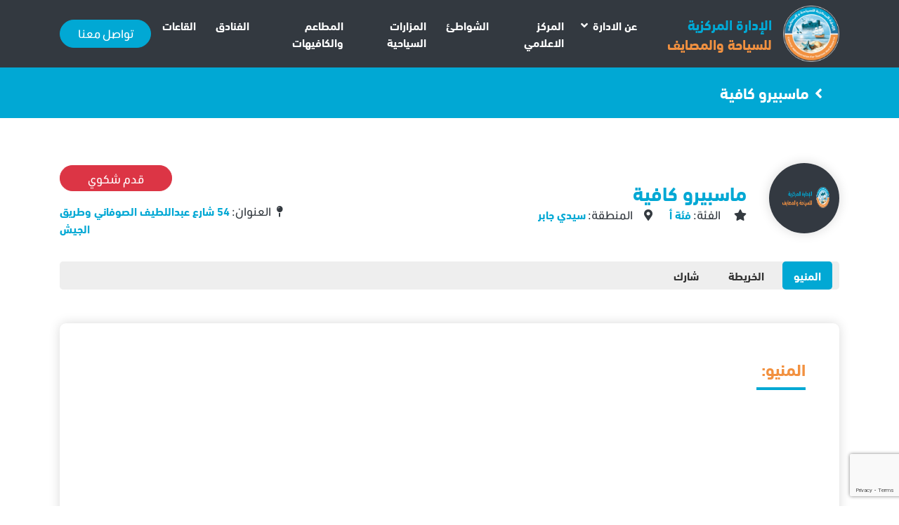

--- FILE ---
content_type: text/html; charset=UTF-8
request_url: https://catr.gov.eg/restaurant/%D9%85%D8%A7%D8%B3%D8%A8%D9%8A%D8%B1%D9%88/
body_size: 46203
content:
<!doctype html>
<html lang="ar" dir="rtl">
	<head>
		<meta charset="utf-8">
		<meta name="viewport" content="width=device-width, initial-scale=1, shrink-to-fit=no">
        <link rel="shortcut icon" href="https://catr.gov.eg/wp-content/uploads/2022/06/لوجو-علاقات-عامة-شفاف-2.png" />
        <meta name="description" content="الموقع الرسمي للادارة المركزية للسياحة والمصايف بالاسكندرية والذي نستهدف من خلاله تقديم خدمة لائقة بالمواطن السكندري في كل ما يتعلق بشواطئ الاسكندرية و مزاراتها السياحية واماكنها الترفيهية كالكافيهات والكافتريات .">
        <meta name="keywords" content="">
         <title>ماسبيرو كافية &#8211; موقع الادارة المركزية للسياحة والمصايف</title>
<meta name='robots' content='max-image-preview:large' />
<link rel="alternate" title="oEmbed (JSON)" type="application/json+oembed" href="https://catr.gov.eg/wp-json/oembed/1.0/embed?url=https%3A%2F%2Fcatr.gov.eg%2Frestaurant%2F%25d9%2585%25d8%25a7%25d8%25b3%25d8%25a8%25d9%258a%25d8%25b1%25d9%2588%2F" />
<link rel="alternate" title="oEmbed (XML)" type="text/xml+oembed" href="https://catr.gov.eg/wp-json/oembed/1.0/embed?url=https%3A%2F%2Fcatr.gov.eg%2Frestaurant%2F%25d9%2585%25d8%25a7%25d8%25b3%25d8%25a8%25d9%258a%25d8%25b1%25d9%2588%2F&#038;format=xml" />
<style id='wp-img-auto-sizes-contain-inline-css' type='text/css'>
img:is([sizes=auto i],[sizes^="auto," i]){contain-intrinsic-size:3000px 1500px}
/*# sourceURL=wp-img-auto-sizes-contain-inline-css */
</style>
<style id='wp-emoji-styles-inline-css' type='text/css'>

	img.wp-smiley, img.emoji {
		display: inline !important;
		border: none !important;
		box-shadow: none !important;
		height: 1em !important;
		width: 1em !important;
		margin: 0 0.07em !important;
		vertical-align: -0.1em !important;
		background: none !important;
		padding: 0 !important;
	}
/*# sourceURL=wp-emoji-styles-inline-css */
</style>
<style id='wp-block-library-inline-css' type='text/css'>
:root{--wp-block-synced-color:#7a00df;--wp-block-synced-color--rgb:122,0,223;--wp-bound-block-color:var(--wp-block-synced-color);--wp-editor-canvas-background:#ddd;--wp-admin-theme-color:#007cba;--wp-admin-theme-color--rgb:0,124,186;--wp-admin-theme-color-darker-10:#006ba1;--wp-admin-theme-color-darker-10--rgb:0,107,160.5;--wp-admin-theme-color-darker-20:#005a87;--wp-admin-theme-color-darker-20--rgb:0,90,135;--wp-admin-border-width-focus:2px}@media (min-resolution:192dpi){:root{--wp-admin-border-width-focus:1.5px}}.wp-element-button{cursor:pointer}:root .has-very-light-gray-background-color{background-color:#eee}:root .has-very-dark-gray-background-color{background-color:#313131}:root .has-very-light-gray-color{color:#eee}:root .has-very-dark-gray-color{color:#313131}:root .has-vivid-green-cyan-to-vivid-cyan-blue-gradient-background{background:linear-gradient(135deg,#00d084,#0693e3)}:root .has-purple-crush-gradient-background{background:linear-gradient(135deg,#34e2e4,#4721fb 50%,#ab1dfe)}:root .has-hazy-dawn-gradient-background{background:linear-gradient(135deg,#faaca8,#dad0ec)}:root .has-subdued-olive-gradient-background{background:linear-gradient(135deg,#fafae1,#67a671)}:root .has-atomic-cream-gradient-background{background:linear-gradient(135deg,#fdd79a,#004a59)}:root .has-nightshade-gradient-background{background:linear-gradient(135deg,#330968,#31cdcf)}:root .has-midnight-gradient-background{background:linear-gradient(135deg,#020381,#2874fc)}:root{--wp--preset--font-size--normal:16px;--wp--preset--font-size--huge:42px}.has-regular-font-size{font-size:1em}.has-larger-font-size{font-size:2.625em}.has-normal-font-size{font-size:var(--wp--preset--font-size--normal)}.has-huge-font-size{font-size:var(--wp--preset--font-size--huge)}.has-text-align-center{text-align:center}.has-text-align-left{text-align:left}.has-text-align-right{text-align:right}.has-fit-text{white-space:nowrap!important}#end-resizable-editor-section{display:none}.aligncenter{clear:both}.items-justified-left{justify-content:flex-start}.items-justified-center{justify-content:center}.items-justified-right{justify-content:flex-end}.items-justified-space-between{justify-content:space-between}.screen-reader-text{border:0;clip-path:inset(50%);height:1px;margin:-1px;overflow:hidden;padding:0;position:absolute;width:1px;word-wrap:normal!important}.screen-reader-text:focus{background-color:#ddd;clip-path:none;color:#444;display:block;font-size:1em;height:auto;left:5px;line-height:normal;padding:15px 23px 14px;text-decoration:none;top:5px;width:auto;z-index:100000}html :where(.has-border-color){border-style:solid}html :where([style*=border-top-color]){border-top-style:solid}html :where([style*=border-right-color]){border-right-style:solid}html :where([style*=border-bottom-color]){border-bottom-style:solid}html :where([style*=border-left-color]){border-left-style:solid}html :where([style*=border-width]){border-style:solid}html :where([style*=border-top-width]){border-top-style:solid}html :where([style*=border-right-width]){border-right-style:solid}html :where([style*=border-bottom-width]){border-bottom-style:solid}html :where([style*=border-left-width]){border-left-style:solid}html :where(img[class*=wp-image-]){height:auto;max-width:100%}:where(figure){margin:0 0 1em}html :where(.is-position-sticky){--wp-admin--admin-bar--position-offset:var(--wp-admin--admin-bar--height,0px)}@media screen and (max-width:600px){html :where(.is-position-sticky){--wp-admin--admin-bar--position-offset:0px}}

/*# sourceURL=wp-block-library-inline-css */
</style><style id='global-styles-inline-css' type='text/css'>
:root{--wp--preset--aspect-ratio--square: 1;--wp--preset--aspect-ratio--4-3: 4/3;--wp--preset--aspect-ratio--3-4: 3/4;--wp--preset--aspect-ratio--3-2: 3/2;--wp--preset--aspect-ratio--2-3: 2/3;--wp--preset--aspect-ratio--16-9: 16/9;--wp--preset--aspect-ratio--9-16: 9/16;--wp--preset--color--black: #000000;--wp--preset--color--cyan-bluish-gray: #abb8c3;--wp--preset--color--white: #ffffff;--wp--preset--color--pale-pink: #f78da7;--wp--preset--color--vivid-red: #cf2e2e;--wp--preset--color--luminous-vivid-orange: #ff6900;--wp--preset--color--luminous-vivid-amber: #fcb900;--wp--preset--color--light-green-cyan: #7bdcb5;--wp--preset--color--vivid-green-cyan: #00d084;--wp--preset--color--pale-cyan-blue: #8ed1fc;--wp--preset--color--vivid-cyan-blue: #0693e3;--wp--preset--color--vivid-purple: #9b51e0;--wp--preset--gradient--vivid-cyan-blue-to-vivid-purple: linear-gradient(135deg,rgb(6,147,227) 0%,rgb(155,81,224) 100%);--wp--preset--gradient--light-green-cyan-to-vivid-green-cyan: linear-gradient(135deg,rgb(122,220,180) 0%,rgb(0,208,130) 100%);--wp--preset--gradient--luminous-vivid-amber-to-luminous-vivid-orange: linear-gradient(135deg,rgb(252,185,0) 0%,rgb(255,105,0) 100%);--wp--preset--gradient--luminous-vivid-orange-to-vivid-red: linear-gradient(135deg,rgb(255,105,0) 0%,rgb(207,46,46) 100%);--wp--preset--gradient--very-light-gray-to-cyan-bluish-gray: linear-gradient(135deg,rgb(238,238,238) 0%,rgb(169,184,195) 100%);--wp--preset--gradient--cool-to-warm-spectrum: linear-gradient(135deg,rgb(74,234,220) 0%,rgb(151,120,209) 20%,rgb(207,42,186) 40%,rgb(238,44,130) 60%,rgb(251,105,98) 80%,rgb(254,248,76) 100%);--wp--preset--gradient--blush-light-purple: linear-gradient(135deg,rgb(255,206,236) 0%,rgb(152,150,240) 100%);--wp--preset--gradient--blush-bordeaux: linear-gradient(135deg,rgb(254,205,165) 0%,rgb(254,45,45) 50%,rgb(107,0,62) 100%);--wp--preset--gradient--luminous-dusk: linear-gradient(135deg,rgb(255,203,112) 0%,rgb(199,81,192) 50%,rgb(65,88,208) 100%);--wp--preset--gradient--pale-ocean: linear-gradient(135deg,rgb(255,245,203) 0%,rgb(182,227,212) 50%,rgb(51,167,181) 100%);--wp--preset--gradient--electric-grass: linear-gradient(135deg,rgb(202,248,128) 0%,rgb(113,206,126) 100%);--wp--preset--gradient--midnight: linear-gradient(135deg,rgb(2,3,129) 0%,rgb(40,116,252) 100%);--wp--preset--font-size--small: 13px;--wp--preset--font-size--medium: 20px;--wp--preset--font-size--large: 36px;--wp--preset--font-size--x-large: 42px;--wp--preset--spacing--20: 0.44rem;--wp--preset--spacing--30: 0.67rem;--wp--preset--spacing--40: 1rem;--wp--preset--spacing--50: 1.5rem;--wp--preset--spacing--60: 2.25rem;--wp--preset--spacing--70: 3.38rem;--wp--preset--spacing--80: 5.06rem;--wp--preset--shadow--natural: 6px 6px 9px rgba(0, 0, 0, 0.2);--wp--preset--shadow--deep: 12px 12px 50px rgba(0, 0, 0, 0.4);--wp--preset--shadow--sharp: 6px 6px 0px rgba(0, 0, 0, 0.2);--wp--preset--shadow--outlined: 6px 6px 0px -3px rgb(255, 255, 255), 6px 6px rgb(0, 0, 0);--wp--preset--shadow--crisp: 6px 6px 0px rgb(0, 0, 0);}:where(.is-layout-flex){gap: 0.5em;}:where(.is-layout-grid){gap: 0.5em;}body .is-layout-flex{display: flex;}.is-layout-flex{flex-wrap: wrap;align-items: center;}.is-layout-flex > :is(*, div){margin: 0;}body .is-layout-grid{display: grid;}.is-layout-grid > :is(*, div){margin: 0;}:where(.wp-block-columns.is-layout-flex){gap: 2em;}:where(.wp-block-columns.is-layout-grid){gap: 2em;}:where(.wp-block-post-template.is-layout-flex){gap: 1.25em;}:where(.wp-block-post-template.is-layout-grid){gap: 1.25em;}.has-black-color{color: var(--wp--preset--color--black) !important;}.has-cyan-bluish-gray-color{color: var(--wp--preset--color--cyan-bluish-gray) !important;}.has-white-color{color: var(--wp--preset--color--white) !important;}.has-pale-pink-color{color: var(--wp--preset--color--pale-pink) !important;}.has-vivid-red-color{color: var(--wp--preset--color--vivid-red) !important;}.has-luminous-vivid-orange-color{color: var(--wp--preset--color--luminous-vivid-orange) !important;}.has-luminous-vivid-amber-color{color: var(--wp--preset--color--luminous-vivid-amber) !important;}.has-light-green-cyan-color{color: var(--wp--preset--color--light-green-cyan) !important;}.has-vivid-green-cyan-color{color: var(--wp--preset--color--vivid-green-cyan) !important;}.has-pale-cyan-blue-color{color: var(--wp--preset--color--pale-cyan-blue) !important;}.has-vivid-cyan-blue-color{color: var(--wp--preset--color--vivid-cyan-blue) !important;}.has-vivid-purple-color{color: var(--wp--preset--color--vivid-purple) !important;}.has-black-background-color{background-color: var(--wp--preset--color--black) !important;}.has-cyan-bluish-gray-background-color{background-color: var(--wp--preset--color--cyan-bluish-gray) !important;}.has-white-background-color{background-color: var(--wp--preset--color--white) !important;}.has-pale-pink-background-color{background-color: var(--wp--preset--color--pale-pink) !important;}.has-vivid-red-background-color{background-color: var(--wp--preset--color--vivid-red) !important;}.has-luminous-vivid-orange-background-color{background-color: var(--wp--preset--color--luminous-vivid-orange) !important;}.has-luminous-vivid-amber-background-color{background-color: var(--wp--preset--color--luminous-vivid-amber) !important;}.has-light-green-cyan-background-color{background-color: var(--wp--preset--color--light-green-cyan) !important;}.has-vivid-green-cyan-background-color{background-color: var(--wp--preset--color--vivid-green-cyan) !important;}.has-pale-cyan-blue-background-color{background-color: var(--wp--preset--color--pale-cyan-blue) !important;}.has-vivid-cyan-blue-background-color{background-color: var(--wp--preset--color--vivid-cyan-blue) !important;}.has-vivid-purple-background-color{background-color: var(--wp--preset--color--vivid-purple) !important;}.has-black-border-color{border-color: var(--wp--preset--color--black) !important;}.has-cyan-bluish-gray-border-color{border-color: var(--wp--preset--color--cyan-bluish-gray) !important;}.has-white-border-color{border-color: var(--wp--preset--color--white) !important;}.has-pale-pink-border-color{border-color: var(--wp--preset--color--pale-pink) !important;}.has-vivid-red-border-color{border-color: var(--wp--preset--color--vivid-red) !important;}.has-luminous-vivid-orange-border-color{border-color: var(--wp--preset--color--luminous-vivid-orange) !important;}.has-luminous-vivid-amber-border-color{border-color: var(--wp--preset--color--luminous-vivid-amber) !important;}.has-light-green-cyan-border-color{border-color: var(--wp--preset--color--light-green-cyan) !important;}.has-vivid-green-cyan-border-color{border-color: var(--wp--preset--color--vivid-green-cyan) !important;}.has-pale-cyan-blue-border-color{border-color: var(--wp--preset--color--pale-cyan-blue) !important;}.has-vivid-cyan-blue-border-color{border-color: var(--wp--preset--color--vivid-cyan-blue) !important;}.has-vivid-purple-border-color{border-color: var(--wp--preset--color--vivid-purple) !important;}.has-vivid-cyan-blue-to-vivid-purple-gradient-background{background: var(--wp--preset--gradient--vivid-cyan-blue-to-vivid-purple) !important;}.has-light-green-cyan-to-vivid-green-cyan-gradient-background{background: var(--wp--preset--gradient--light-green-cyan-to-vivid-green-cyan) !important;}.has-luminous-vivid-amber-to-luminous-vivid-orange-gradient-background{background: var(--wp--preset--gradient--luminous-vivid-amber-to-luminous-vivid-orange) !important;}.has-luminous-vivid-orange-to-vivid-red-gradient-background{background: var(--wp--preset--gradient--luminous-vivid-orange-to-vivid-red) !important;}.has-very-light-gray-to-cyan-bluish-gray-gradient-background{background: var(--wp--preset--gradient--very-light-gray-to-cyan-bluish-gray) !important;}.has-cool-to-warm-spectrum-gradient-background{background: var(--wp--preset--gradient--cool-to-warm-spectrum) !important;}.has-blush-light-purple-gradient-background{background: var(--wp--preset--gradient--blush-light-purple) !important;}.has-blush-bordeaux-gradient-background{background: var(--wp--preset--gradient--blush-bordeaux) !important;}.has-luminous-dusk-gradient-background{background: var(--wp--preset--gradient--luminous-dusk) !important;}.has-pale-ocean-gradient-background{background: var(--wp--preset--gradient--pale-ocean) !important;}.has-electric-grass-gradient-background{background: var(--wp--preset--gradient--electric-grass) !important;}.has-midnight-gradient-background{background: var(--wp--preset--gradient--midnight) !important;}.has-small-font-size{font-size: var(--wp--preset--font-size--small) !important;}.has-medium-font-size{font-size: var(--wp--preset--font-size--medium) !important;}.has-large-font-size{font-size: var(--wp--preset--font-size--large) !important;}.has-x-large-font-size{font-size: var(--wp--preset--font-size--x-large) !important;}
/*# sourceURL=global-styles-inline-css */
</style>

<style id='classic-theme-styles-inline-css' type='text/css'>
/*! This file is auto-generated */
.wp-block-button__link{color:#fff;background-color:#32373c;border-radius:9999px;box-shadow:none;text-decoration:none;padding:calc(.667em + 2px) calc(1.333em + 2px);font-size:1.125em}.wp-block-file__button{background:#32373c;color:#fff;text-decoration:none}
/*# sourceURL=/wp-includes/css/classic-themes.min.css */
</style>
<link rel='stylesheet' id='allow-webp-image-css' href='https://catr.gov.eg/wp-content/plugins/allow-webp-image/public/css/allow-webp-image-public.css?ver=1.0.1' type='text/css' media='all' />
<link rel='stylesheet' id='contact-form-7-css' href='https://catr.gov.eg/wp-content/plugins/contact-form-7/includes/css/styles.css?ver=5.7.5.1' type='text/css' media='all' />
<link rel='stylesheet' id='contact-form-7-rtl-css' href='https://catr.gov.eg/wp-content/plugins/contact-form-7/includes/css/styles-rtl.css?ver=5.7.5.1' type='text/css' media='all' />
<link rel='stylesheet' id='Elnoor_styleedit-css' href='https://catr.gov.eg/wp-content/themes/elnooronline-centraladmintou/style.css?ver=1' type='text/css' media='all' />
<script type="text/javascript" src="https://catr.gov.eg/wp-includes/js/jquery/jquery.min.js?ver=3.7.1" id="jquery-core-js"></script>
<script type="text/javascript" src="https://catr.gov.eg/wp-includes/js/jquery/jquery-migrate.min.js?ver=3.4.1" id="jquery-migrate-js"></script>
<script type="text/javascript" src="https://catr.gov.eg/wp-content/plugins/allow-webp-image/public/js/allow-webp-image-public.js?ver=1.0.1" id="allow-webp-image-js"></script>
<link rel="https://api.w.org/" href="https://catr.gov.eg/wp-json/" /><link rel="alternate" title="JSON" type="application/json" href="https://catr.gov.eg/wp-json/wp/v2/restaurant/3473" /><link rel="EditURI" type="application/rsd+xml" title="RSD" href="https://catr.gov.eg/xmlrpc.php?rsd" />
<meta name="generator" content="WordPress 6.9" />
<link rel="canonical" href="https://catr.gov.eg/restaurant/%d9%85%d8%a7%d8%b3%d8%a8%d9%8a%d8%b1%d9%88/" />
<link rel='shortlink' href='https://catr.gov.eg/?p=3473' />
<!-- Analytics by WP Statistics v14.0.2 - https://wp-statistics.com/ -->
		<style type="text/css" id="wp-custom-css">
			.footerbg_links a{
	padding:0px;
}
.Total_Soft_Poll_1_But_Result_1{
	display:none !important;
}		</style>
			</head>
	<body>
   		<header class="headerhome">
   		    <div class="headerbg py-2 px-0 px-md-4">
				<div class="container">
					<nav class="navbar styledropdown navbar-expand-lg p-0">
                        <a class="navbar-brand wow fadeInUp p-0 ml-0 mr-4" href="https://catr.gov.eg">
                            <div class="d-flex align-items-center justify-content-center">
								<img class="img-h70 img-md-h80" src="https://catr.gov.eg/wp-content/themes/elnooronline-centraladmintou/assets2/img/favvv.png" alt="">
								<h1 class="font-20 mb-0 borderbotttttom ml-3 text-left">
									<span class="text-primary d-block">الإدارة المركزية</span> <span class="text-secondary">للسياحة والمصايف</span>
								</h1>
							</div>
                        </a>
					    <button class="navbar-toggler collapsed" type="button" data-toggle="collapse" data-target="#listmobile" aria-controls="listmobile" aria-expanded="false" aria-label="Toggle navigation">
                            <i class="fa fa-bars"></i>
                        </button>
                        <div class="collapse navbar-collapse" id="listmobile">
                            <div class="menu-%d8%a7%d9%84%d9%87%d9%8a%d8%af%d8%b1-container"><ul id="menu-%d8%a7%d9%84%d9%87%d9%8a%d8%af%d8%b1" class="navbar-nav wow fadeInUp"><li itemscope="itemscope" itemtype="https://www.schema.org/SiteNavigationElement" id="menu-item-1848" class="menu-item menu-item-type-custom menu-item-object-custom menu-item-has-children dropdown menu-item-1848 nav-item"><a title="عن الادارة" href="#" data-toggle="dropdown" aria-haspopup="true" aria-expanded="false" class="dropdown-toggle nav-link" id="menu-item-dropdown-1848">عن الادارة</a>
<ul class="dropdown-menu" aria-labelledby="menu-item-dropdown-1848" role="menu">
	<li itemscope="itemscope" itemtype="https://www.schema.org/SiteNavigationElement" id="menu-item-329" class="menu-item menu-item-type-post_type menu-item-object-page menu-item-329 nav-item"><a title="عن الادارة" href="https://catr.gov.eg/%d9%85%d9%86-%d9%86%d8%ad%d9%86/" class="dropdown-item">عن الادارة</a></li>
	<li itemscope="itemscope" itemtype="https://www.schema.org/SiteNavigationElement" id="menu-item-4442" class="menu-item menu-item-type-post_type menu-item-object-page menu-item-4442 nav-item"><a title="الهيكل التنظيمي" href="https://catr.gov.eg/?page_id=2648" class="dropdown-item">الهيكل التنظيمي</a></li>
	<li itemscope="itemscope" itemtype="https://www.schema.org/SiteNavigationElement" id="menu-item-4441" class="menu-item menu-item-type-post_type menu-item-object-page menu-item-4441 nav-item"><a title="خطة الادارة لعام 2020" href="https://catr.gov.eg/%d8%ae%d8%b7%d8%a9-%d8%a7%d9%84%d8%a7%d8%af%d8%a7%d8%b1%d8%a9-%d9%84-2020/" class="dropdown-item">خطة الادارة لعام 2020</a></li>
</ul>
</li>
<li itemscope="itemscope" itemtype="https://www.schema.org/SiteNavigationElement" id="menu-item-1872" class="menu-item menu-item-type-post_type menu-item-object-page menu-item-1872 nav-item"><a title="المركز الاعلامي" href="https://catr.gov.eg/%d8%a7%d9%84%d9%85%d8%b1%d9%83%d8%b2-%d8%a7%d9%84%d8%a7%d8%b9%d9%84%d8%a7%d9%85%d9%8a/" class="nav-link">المركز الاعلامي</a></li>
<li itemscope="itemscope" itemtype="https://www.schema.org/SiteNavigationElement" id="menu-item-314" class="menu-item menu-item-type-post_type menu-item-object-page menu-item-314 nav-item"><a title="الشواطئ" href="https://catr.gov.eg/%d8%a7%d9%84%d8%b4%d9%88%d8%a7%d8%b7%d8%a6/" class="nav-link">الشواطئ</a></li>
<li itemscope="itemscope" itemtype="https://www.schema.org/SiteNavigationElement" id="menu-item-315" class="menu-item menu-item-type-post_type menu-item-object-page menu-item-315 nav-item"><a title="المزارات السياحية" href="https://catr.gov.eg/%d9%85%d8%b2%d8%a7%d8%b1%d8%a7%d8%aa-%d8%b3%d9%8a%d8%a7%d8%ad%d9%8a%d8%a9/" class="nav-link">المزارات السياحية</a></li>
<li itemscope="itemscope" itemtype="https://www.schema.org/SiteNavigationElement" id="menu-item-1860" class="menu-item menu-item-type-post_type menu-item-object-page menu-item-1860 nav-item"><a title="المطاعم والكافيهات" href="https://catr.gov.eg/%d8%a7%d9%84%d9%85%d8%b7%d8%a7%d8%b9%d9%85-%d9%88%d8%a7%d9%84%d9%83%d8%a7%d9%81%d9%8a%d9%87%d8%a7%d8%aa/" class="nav-link">المطاعم والكافيهات</a></li>
<li itemscope="itemscope" itemtype="https://www.schema.org/SiteNavigationElement" id="menu-item-24435" class="menu-item menu-item-type-custom menu-item-object-custom menu-item-24435 nav-item"><a title="الفنادق" href="https://catr.gov.eg/%d8%a8%d8%ad%d8%ab-%d8%a7%d9%84%d9%85%d8%b7%d8%a7%d8%b9%d9%85-%d9%88%d8%a7%d9%84%d9%83%d8%a7%d9%81%d9%8a%d9%87%d8%a7%d8%aa/?choose_cat=190&#038;choose_town=&#038;searchvalue=&#038;search_restaurant=" class="nav-link">الفنادق</a></li>
<li itemscope="itemscope" itemtype="https://www.schema.org/SiteNavigationElement" id="menu-item-42163" class="menu-item menu-item-type-custom menu-item-object-custom menu-item-42163 nav-item"><a title="القاعات" href="https://catr.gov.eg/%d8%a8%d8%ad%d8%ab-%d8%a7%d9%84%d9%85%d8%b7%d8%a7%d8%b9%d9%85-%d9%88%d8%a7%d9%84%d9%83%d8%a7%d9%81%d9%8a%d9%87%d8%a7%d8%aa/?choose_cat=255&#038;choose_town=&#038;searchvalue=&#038;search_restaurant=" class="nav-link">القاعات</a></li>
</ul></div>                            <ul class="navbar-nav wow fadeInUp ml-auto">
                                <li class="nav-item">
                                    <a class="btn btn-primary font-w700 btn-mw130" href="https://catr.gov.eg/%d8%aa%d9%88%d8%a7%d8%b5%d9%84-%d9%85%d8%b9%d9%86%d8%a7/">تواصل معنا</a>
                                </li>
                            </ul>
                        </div>
					</nav>
				</div>
			</div>
   		</header><aside>

    <div class="bg-primary">
        <div class="container">
            <h3 class="font-20 font-lg-22 p-4 line-10 text-white mb-0"><i class="fa fa-angle-left text-white mr-2"></i>ماسبيرو كافية</h3>
        </div>
    </div>

    <div class="bg-white pt-4 pt-lg-58 pb-4">
        <div class="container">
           <div class="row align-items-center justify-content-between mb-44">
               <div class="col-md-6">
                   <div class="d-md-flex align-items-center">
					   					   <img src="https://catr.gov.eg/wp-content/uploads/2020/02/Screen-Shot-2020-02-11-at-3.52.34-PM.png" alt="" class="img-h100 rounded-circle mr-md-44 shadow d-block mx-auto ml-md-0 mb-2 md-md-0">
					                                                  <div class="d-block">
                            <h3 class="text-primary font-18 font-lg-28 mb-2 mb-md-0 text-center text-lg-left">ماسبيرو كافية</h3>
                            <div class="d-md-flex align-item-center text-center mb-3 mb-md-0">
																<p class="line-15 font-16 mb-0 mr-4"><i class="fa fa-star mr-3 text-center"></i> الفئة: <b class="text-primary">فئة أ</b></p>
								                                <p class="line-15 font-16 mb-0 mr-4"><i class="fa fa-map-marker-alt mr-3 text-center"></i>المنطقة: <b class="text-primary">سيدي جابر </b></p>
                            </div>
                        </div>
                                          </div>
               </div>
               <div class="col-md-4 text-lg-right text-center">
                    <a class="btn btn-danger pb-1 btn-mw160" href="https://catr.gov.eg/%d8%a7%d8%b1%d8%b3%d9%84-%d8%b4%d9%83%d9%88%d9%8a/?thepost=3473">قدم شكوي</a>
                    <p class="mt-3 line-15 font-16 mb-0"><i class="fa fa-map-pin mr-2 text-center"></i>العنوان: <b class="text-primary">54 شارع عبداللطيف الصوفاني وطريق الجيش  </b></p>
               </div>
           </div>
    
            <ul class="nav nav-tabs customtabs customtabssinle rounded" id="myTab" role="tablist">
                                
               
                
                 
                <li class="nav-item wow fadeInUp">
                    <a class="nav-link font-w700 font-16" data-toggle="tab" href="#blockblock03">المنيو</a>
                </li>
                
                 
                <li class="nav-item wow fadeInUp">
                    <a class="nav-link font-w700 font-16" data-toggle="tab" href="#blockblock04">الخريطة</a>
                </li>
                
                                
                <li class="nav-item wow fadeInUp">
                    <a class="nav-link font-w700 font-16" data-toggle="tab" href="#blockblock06">شارك</a>
                </li>
                
           </ul>
           
       </div>
    </div>
    
   <div class="tab-content">
               
        
        
          
        <div class="tab-pane fade" id="blockblock03">
            <div class="bg-white py-4">
                <div class="container">
                    <div class="bg-white shadow rounded-lg p-4 p-lg-5">
						<div class="d-lg-flex align-items-center justify-content-between">
							<h2 class="font-18 font-lg-24 mb-44 text-secondary title-border primary">المنيو:</h2>		
													</div>
						                        <div class="iframemenuuuuus">
                            <object data="https://catr.gov.eg/wp-content/uploads/2025/01/ماسبيرو-كافيه.pdf" type="application/pdf">
                                <iframe src="https://docs.google.com/viewer?url=https://catr.gov.eg/wp-content/uploads/2025/01/ماسبيرو-كافيه.pdf&embedded=true"></iframe>
                            </object>
                        </div>
						
        
                    </div>
                </div>
            </div>
        </div>
        
                <div class="tab-pane fade" id="blockblock04">
            <div class="bg-white py-4">
                <div class="container">
                    <div class="bg-white shadow rounded-lg p-4 p-lg-5">
                        <h2 class="font-18 font-lg-24 mb-44 text-secondary title-border primary">الخريطة:</h2>
                        <div class="singlecontentbg">
                            54 شارع عبداللطيف الصوفاني وطريق الجيش                         </div>
                        <div style="height: 400px; width: 600;" id="map"></div>
                    </div>
                </div>
            </div>
        </div>
        
                
        <div class="tab-pane fade" id="blockblock06">
            <div class="bg-white py-4">
                <div class="container">
                   <div class="d-flex align-items-center bg-white shadow rounded-lg p-4 p-lg-5">
                        <p class="font-18 line-15 mb-0 mr-3 font-w600">شارك: </p>
                        <ul class="sharesocial bg-colored">
                            <li><a target="popup" onclick="window.open('http://www.facebook.com/sharer.php?u=https://catr.gov.eg/restaurant/%d9%85%d8%a7%d8%b3%d8%a8%d9%8a%d8%b1%d9%88/&amp;amp;t=ماسبيرو كافية','name','width=600,height=400')" class="fab fa-facebook-f"></a></li>
                            <li><a target="popup" onclick="window.open('http://twitter.com/home/?status=ماسبيرو كافية : https://catr.gov.eg/restaurant/%d9%85%d8%a7%d8%b3%d8%a8%d9%8a%d8%b1%d9%88/','name','width=600,height=400')" class="fab fa-twitter"></a></li>
                        </ul>
                    </div>
                </div>
            </div>
       </div>
    
    </div>

    <div class="pt-4 pt-lg-58"></div>

</aside>
		<footer>
		    <div class="footertop py-4 py-lg-58 text-white">
                <div class="container">
                    <div class="row">
                        <div class="col-lg-4">
							<div class="d-flex align-items-center mb-4">
								<img class="img-h50 img-lg-h90" src="https://catr.gov.eg/wp-content/uploads/2020/01/logo.png" alt="">
								<img class="img-h30 img-md-h80 ml-3" src="https://catr.gov.eg/wp-content/uploads/2019/11/egypt2030.png" alt="">
							</div>
                            <p class="font-15 line-17 mb-0 text-justify">
                                الموقع الرسمي للادارة المركزية للسياحة والمصايف بالاسكندرية والذي نستهدف من خلاله تقديم خدمة لائقة بالمواطن السكندري في كل ما يتعلق بشواطئ الاسكندرية و مزاراتها السياحية واماكنها الترفيهية كالكافيهات والكافتريات .                            </p>
                        </div>
                        <div class="col-lg-1"></div>
                        <div class="col-lg-2">
                            <h3 class="font-20 mb-3 mb-lg-5 mt-3 mt-lg-0">تعرف على الادارة</h3>
                            <div class="menu-%d8%a7%d9%84%d9%81%d9%88%d8%aa%d8%b1-container"><ul id="menu-%d8%a7%d9%84%d9%81%d9%88%d8%aa%d8%b1" class="d-block m-0 p-0 footerbg_links"><li itemscope="itemscope" itemtype="https://www.schema.org/SiteNavigationElement" id="menu-item-488" class="menu-item menu-item-type-post_type menu-item-object-page menu-item-home menu-item-488 nav-item"><a title="الرئيسية" href="https://catr.gov.eg/" class="nav-link">الرئيسية</a></li>
<li itemscope="itemscope" itemtype="https://www.schema.org/SiteNavigationElement" id="menu-item-7187" class="menu-item menu-item-type-post_type menu-item-object-page menu-item-7187 nav-item"><a title="بحث عن الشكاوي" href="https://catr.gov.eg/%d8%a8%d8%ad%d8%ab-%d8%b9%d9%86-%d8%a7%d9%84%d8%b4%d9%83%d8%a7%d9%88%d9%8a/" class="nav-link">بحث عن الشكاوي</a></li>
<li itemscope="itemscope" itemtype="https://www.schema.org/SiteNavigationElement" id="menu-item-489" class="menu-item menu-item-type-post_type menu-item-object-page menu-item-489 nav-item"><a title="مزارات سياحية" href="https://catr.gov.eg/%d9%85%d8%b2%d8%a7%d8%b1%d8%a7%d8%aa-%d8%b3%d9%8a%d8%a7%d8%ad%d9%8a%d8%a9/" class="nav-link">مزارات سياحية</a></li>
<li itemscope="itemscope" itemtype="https://www.schema.org/SiteNavigationElement" id="menu-item-490" class="menu-item menu-item-type-post_type menu-item-object-page menu-item-490 nav-item"><a title="الشواطئ" href="https://catr.gov.eg/%d8%a7%d9%84%d8%b4%d9%88%d8%a7%d8%b7%d8%a6/" class="nav-link">الشواطئ</a></li>
<li itemscope="itemscope" itemtype="https://www.schema.org/SiteNavigationElement" id="menu-item-491" class="menu-item menu-item-type-post_type menu-item-object-page menu-item-491 nav-item"><a title="المطاعم والكافيهات" href="https://catr.gov.eg/%d8%a7%d9%84%d9%85%d8%b7%d8%a7%d8%b9%d9%85-%d9%88%d8%a7%d9%84%d9%83%d8%a7%d9%81%d9%8a%d9%87%d8%a7%d8%aa/" class="nav-link">المطاعم والكافيهات</a></li>
<li itemscope="itemscope" itemtype="https://www.schema.org/SiteNavigationElement" id="menu-item-24434" class="menu-item menu-item-type-custom menu-item-object-custom menu-item-24434 nav-item"><a title="الفنادق" href="https://catr.gov.eg/%d8%a8%d8%ad%d8%ab-%d8%a7%d9%84%d9%85%d8%b7%d8%a7%d8%b9%d9%85-%d9%88%d8%a7%d9%84%d9%83%d8%a7%d9%81%d9%8a%d9%87%d8%a7%d8%aa/?choose_cat=190&#038;choose_town=&#038;searchvalue=&#038;search_restaurant=" class="nav-link">الفنادق</a></li>
<li itemscope="itemscope" itemtype="https://www.schema.org/SiteNavigationElement" id="menu-item-492" class="menu-item menu-item-type-post_type menu-item-object-page menu-item-492 nav-item"><a title="المركز الاعلامي" href="https://catr.gov.eg/%d8%a7%d9%84%d9%85%d8%b1%d9%83%d8%b2-%d8%a7%d9%84%d8%a7%d8%b9%d9%84%d8%a7%d9%85%d9%8a/" class="nav-link">المركز الاعلامي</a></li>
</ul></div>                        </div>
                        <div class="col-lg-2">
                            <h3 class="font-20 mb-3 mb-lg-5 mt-3 mt-lg-0">روابط تهمك</h3>
                            <div class="menu-%d8%a7%d9%84%d9%81%d9%88%d8%aa%d8%b1-2-container"><ul id="menu-%d8%a7%d9%84%d9%81%d9%88%d8%aa%d8%b1-2" class="d-block m-0 p-0 footerbg_links"><li itemscope="itemscope" itemtype="https://www.schema.org/SiteNavigationElement" id="menu-item-4253" class="menu-item menu-item-type-post_type menu-item-object-page menu-item-home menu-item-4253 nav-item"><a title="الرئيسية" href="https://catr.gov.eg/" class="nav-link">الرئيسية</a></li>
<li itemscope="itemscope" itemtype="https://www.schema.org/SiteNavigationElement" id="menu-item-4254" class="menu-item menu-item-type-post_type menu-item-object-page menu-item-4254 nav-item"><a title="مزارات سياحية" href="https://catr.gov.eg/%d9%85%d8%b2%d8%a7%d8%b1%d8%a7%d8%aa-%d8%b3%d9%8a%d8%a7%d8%ad%d9%8a%d8%a9/" class="nav-link">مزارات سياحية</a></li>
<li itemscope="itemscope" itemtype="https://www.schema.org/SiteNavigationElement" id="menu-item-4255" class="menu-item menu-item-type-post_type menu-item-object-page menu-item-4255 nav-item"><a title="الشواطئ" href="https://catr.gov.eg/%d8%a7%d9%84%d8%b4%d9%88%d8%a7%d8%b7%d8%a6/" class="nav-link">الشواطئ</a></li>
</ul></div>                        </div>
                        <div class="col-lg-3">
                            <h3 class="font-20 mb-3 mb-lg-5 mt-3 mt-lg-0">تواصل معنا</h3>
                            <div class="d-flex flex-column footerbg_contact">
		                        <a class="font-16 line-16 text-white font-2 mb-2 d-flex" href="tel:القطاع الشرقي 01289252668 - 01270746490 - 01501297888 - 01119555946"><i class="fa fa-phone mt-1"></i>القطاع الشرقي 01289252668 - 01270746490 - 01501297888 - 01119555946</a>
		                        <a class="font-16 line-16 text-white font-2 mb-2 d-flex" href="tel:القطاع الغربي 01220030103 - 01225267276 - 01222265034 - 01203986324"><i class="fa fa-phone mt-1"></i>القطاع الغربي 01220030103 - 01225267276 - 01222265034 - 01203986324</a>
		                        <a class="font-16 line-16 text-white font-2 mb-2 d-flex" href="tel:034202326"><i class="fa fa-phone mt-1"></i>034202326</a>
		                        <p class="font-16 line-16 mb-2 d-flex">
		                            <i class="fa fa-map-marker-alt mt-1"></i>
		                            <span>مديرية الاسكان - الدور السابع - سموحه</span>
		                        </p>
		                    </div>
                        </div>
                    </div>
                </div>
            </div>
		    <div class="footerbottom py-3 text-white">
                <div class="container">
                    <div class="d-block d-lg-flex justify-content-md-between text-center align-items-center">
                        <p class="font-16 m-0">جميع الحقوق محفوظة لـ الادارة المركزية للسياحة والمصايف © 2022</p>
                        <div class="elnooronline_copyright">
                            <a href="https://www.elnooronline.net/" target="_blank">
                                <img class="elnooronline_copyright_logo" src="https://catr.gov.eg/wp-content/themes/elnooronline-centraladmintou/assets/img/elnooronline-ar.svg" alt="">
                            </a>
                            <p class="elnooronline_copyright_text">
                                إهداء من<i class="fa fa-heart"></i> <a class="text-white" href="https://www.elnooronline.net/" target="_blank">النور أون لاين</a>
                            </p>
                        </div>
                    </div>
                </div>
		    </div>
		</footer>
		
        <div class="blockbottom bg-dark d-block d-xl-none d-lg-none">
	        <div class="row no-gutters">
	            <div class="col">
	                <a class="blockbottom__button d-flex flex-column align-items-center justify-content-center text-center" href="https://www.facebook.com/Alexandria.tourism1/" target="_blank">
	                    <i class="fab fa-facebook-f d-block mb-md-2 font-lg-25 font-15"></i>
	                    <h4 class="font-w400 m-0 font-lg-18 font-14">فيس بوك</h4>
	                </a>
	            </div>
	            <div class="col">
	                <a class="blockbottom__button d-flex flex-column align-items-center justify-content-center text-center" href="https://catr.gov.eg/%d8%aa%d9%88%d8%a7%d8%b5%d9%84-%d9%85%d8%b9%d9%86%d8%a7/">
	                    <i class="fa fa-phone d-block mb-md-2 font-lg-25 font-15"></i>
	                    <h4 class="font-w400 m-0 font-lg-18 font-14">اتصل بنا</h4>
	                </a>
	            </div>
	            <div class="col">
	                <a class="blockbottom__button d-flex flex-column align-items-center justify-content-center text-center" href="https://api.whatsapp.com/send?phone=201270746490&text=السلام عليكم لدي إستفسار او مشكلة" target="_blank">
	                    <i class="fab fa-whatsapp d-block mb-md-2 font-lg-25 font-15"></i>
	                    <h4 class="font-w400 m-0 font-lg-18 font-14">رقم 1 الشكاوي</h4>
	                </a>
	            </div>
	            <div class="col">
	                <a class="blockbottom__button d-flex flex-column align-items-center justify-content-center text-center" href="https://api.whatsapp.com/send?phone=201289252668&text=السلام عليكم لدي إستفسار او مشكلة" target="_blank">
	                    <i class="fab fa-whatsapp d-block mb-md-2 font-lg-25 font-15"></i>
	                    <h4 class="font-w400 m-0 font-lg-18 font-14">رقم 2 الشكاوي</h4>
	                </a>
	            </div>
	            <div class="col">
	                <a class="blockbottom__button d-flex flex-column align-items-center justify-content-center text-center" href="https://catr.gov.eg/%d8%a7%d8%b1%d8%b3%d9%84-%d8%b4%d9%83%d9%88%d9%8a/" target="_blank">
	                    <i class="fa fa-bullhorn d-block mb-md-2 font-lg-25 font-15"></i>
	                    <h4 class="font-w400 m-0 font-lg-18 font-14">قدم شكوي</h4>
	                </a>
	            </div>
	        </div>
	    </div>

	</body>
	<script type="speculationrules">
{"prefetch":[{"source":"document","where":{"and":[{"href_matches":"/*"},{"not":{"href_matches":["/wp-*.php","/wp-admin/*","/wp-content/uploads/*","/wp-content/*","/wp-content/plugins/*","/wp-content/themes/elnooronline-centraladmintou/*","/*\\?(.+)"]}},{"not":{"selector_matches":"a[rel~=\"nofollow\"]"}},{"not":{"selector_matches":".no-prefetch, .no-prefetch a"}}]},"eagerness":"conservative"}]}
</script>
<script type="text/javascript" src="https://catr.gov.eg/wp-content/plugins/contact-form-7/includes/swv/js/index.js?ver=5.7.5.1" id="swv-js"></script>
<script type="text/javascript" id="contact-form-7-js-extra">
/* <![CDATA[ */
var wpcf7 = {"api":{"root":"https://catr.gov.eg/wp-json/","namespace":"contact-form-7/v1"}};
//# sourceURL=contact-form-7-js-extra
/* ]]> */
</script>
<script type="text/javascript" src="https://catr.gov.eg/wp-content/plugins/contact-form-7/includes/js/index.js?ver=5.7.5.1" id="contact-form-7-js"></script>
<script type="text/javascript" src="https://catr.gov.eg/wp-content/themes/elnooronline-centraladmintou/assets/js/ga-plugins.js?ver=1" id="Elnoor_plugins-js"></script>
<script type="text/javascript" src="https://catr.gov.eg/wp-content/themes/elnooronline-centraladmintou/assets/js/ga-custom.js?ver=1" id="Elnoor_custom-js"></script>
<script type="text/javascript" src="https://www.google.com/recaptcha/api.js?render=6LfKNCYcAAAAABGC8dBvMKLw_VlCuOmUX_uXugUw&amp;ver=3.0" id="google-recaptcha-js"></script>
<script type="text/javascript" src="https://catr.gov.eg/wp-includes/js/dist/vendor/wp-polyfill.min.js?ver=3.15.0" id="wp-polyfill-js"></script>
<script type="text/javascript" id="wpcf7-recaptcha-js-extra">
/* <![CDATA[ */
var wpcf7_recaptcha = {"sitekey":"6LfKNCYcAAAAABGC8dBvMKLw_VlCuOmUX_uXugUw","actions":{"homepage":"homepage","contactform":"contactform"}};
//# sourceURL=wpcf7-recaptcha-js-extra
/* ]]> */
</script>
<script type="text/javascript" src="https://catr.gov.eg/wp-content/plugins/contact-form-7/modules/recaptcha/index.js?ver=5.7.5.1" id="wpcf7-recaptcha-js"></script>
<script id="wp-emoji-settings" type="application/json">
{"baseUrl":"https://s.w.org/images/core/emoji/17.0.2/72x72/","ext":".png","svgUrl":"https://s.w.org/images/core/emoji/17.0.2/svg/","svgExt":".svg","source":{"concatemoji":"https://catr.gov.eg/wp-includes/js/wp-emoji-release.min.js?ver=6.9"}}
</script>
<script type="module">
/* <![CDATA[ */
/*! This file is auto-generated */
const a=JSON.parse(document.getElementById("wp-emoji-settings").textContent),o=(window._wpemojiSettings=a,"wpEmojiSettingsSupports"),s=["flag","emoji"];function i(e){try{var t={supportTests:e,timestamp:(new Date).valueOf()};sessionStorage.setItem(o,JSON.stringify(t))}catch(e){}}function c(e,t,n){e.clearRect(0,0,e.canvas.width,e.canvas.height),e.fillText(t,0,0);t=new Uint32Array(e.getImageData(0,0,e.canvas.width,e.canvas.height).data);e.clearRect(0,0,e.canvas.width,e.canvas.height),e.fillText(n,0,0);const a=new Uint32Array(e.getImageData(0,0,e.canvas.width,e.canvas.height).data);return t.every((e,t)=>e===a[t])}function p(e,t){e.clearRect(0,0,e.canvas.width,e.canvas.height),e.fillText(t,0,0);var n=e.getImageData(16,16,1,1);for(let e=0;e<n.data.length;e++)if(0!==n.data[e])return!1;return!0}function u(e,t,n,a){switch(t){case"flag":return n(e,"\ud83c\udff3\ufe0f\u200d\u26a7\ufe0f","\ud83c\udff3\ufe0f\u200b\u26a7\ufe0f")?!1:!n(e,"\ud83c\udde8\ud83c\uddf6","\ud83c\udde8\u200b\ud83c\uddf6")&&!n(e,"\ud83c\udff4\udb40\udc67\udb40\udc62\udb40\udc65\udb40\udc6e\udb40\udc67\udb40\udc7f","\ud83c\udff4\u200b\udb40\udc67\u200b\udb40\udc62\u200b\udb40\udc65\u200b\udb40\udc6e\u200b\udb40\udc67\u200b\udb40\udc7f");case"emoji":return!a(e,"\ud83e\u1fac8")}return!1}function f(e,t,n,a){let r;const o=(r="undefined"!=typeof WorkerGlobalScope&&self instanceof WorkerGlobalScope?new OffscreenCanvas(300,150):document.createElement("canvas")).getContext("2d",{willReadFrequently:!0}),s=(o.textBaseline="top",o.font="600 32px Arial",{});return e.forEach(e=>{s[e]=t(o,e,n,a)}),s}function r(e){var t=document.createElement("script");t.src=e,t.defer=!0,document.head.appendChild(t)}a.supports={everything:!0,everythingExceptFlag:!0},new Promise(t=>{let n=function(){try{var e=JSON.parse(sessionStorage.getItem(o));if("object"==typeof e&&"number"==typeof e.timestamp&&(new Date).valueOf()<e.timestamp+604800&&"object"==typeof e.supportTests)return e.supportTests}catch(e){}return null}();if(!n){if("undefined"!=typeof Worker&&"undefined"!=typeof OffscreenCanvas&&"undefined"!=typeof URL&&URL.createObjectURL&&"undefined"!=typeof Blob)try{var e="postMessage("+f.toString()+"("+[JSON.stringify(s),u.toString(),c.toString(),p.toString()].join(",")+"));",a=new Blob([e],{type:"text/javascript"});const r=new Worker(URL.createObjectURL(a),{name:"wpTestEmojiSupports"});return void(r.onmessage=e=>{i(n=e.data),r.terminate(),t(n)})}catch(e){}i(n=f(s,u,c,p))}t(n)}).then(e=>{for(const n in e)a.supports[n]=e[n],a.supports.everything=a.supports.everything&&a.supports[n],"flag"!==n&&(a.supports.everythingExceptFlag=a.supports.everythingExceptFlag&&a.supports[n]);var t;a.supports.everythingExceptFlag=a.supports.everythingExceptFlag&&!a.supports.flag,a.supports.everything||((t=a.source||{}).concatemoji?r(t.concatemoji):t.wpemoji&&t.twemoji&&(r(t.twemoji),r(t.wpemoji)))});
//# sourceURL=https://catr.gov.eg/wp-includes/js/wp-emoji-loader.min.js
/* ]]> */
</script>
</html>
<!-- Global site tag (gtag.js) - Google Analytics -->
<script async src="https://www.googletagmanager.com/gtag/js?id=UA-62002241-13"></script>
<script>
window.dataLayer = window.dataLayer || [];
function gtag(){dataLayer.push(arguments);}
gtag('js', new Date());

gtag('config', 'UA-62002241-13');
	
document.onkeydown = function(e) {
  if(event.keyCode == 123) {
     return false;
  }
  if(e.ctrlKey && e.shiftKey && e.keyCode == 'I'.charCodeAt(0)) {
     return false;
  }
  if(e.ctrlKey && e.shiftKey && e.keyCode == 'C'.charCodeAt(0)) {
     return false;
  }
  if(e.ctrlKey && e.shiftKey && e.keyCode == 'J'.charCodeAt(0)) {
     return false;
  }
  if(e.ctrlKey && e.keyCode == 'U'.charCodeAt(0)) {
     return false;
  }
}	
</script><script src="https://maps.googleapis.com/maps/api/js?key=AIzaSyCQO8aXiU7td8A2vvIXozso-8tJSTN6V7o"></script>
<script>
    var map;
    var map_lat = 31.2265571;
    var map_lng = 29.9396011;

    function initialize() {
        var mapOptions = {
            zoom: 14,
            center: {
                lat: map_lat,
                lng: map_lng
            }
        };
        map = new google.maps.Map(document.getElementById('map'),
            mapOptions);

        var marker = new google.maps.Marker({
            // The below line is equivalent to writing:
            // position: new google.maps.LatLng(map_lat, map_lng)
            position: {
                lat: map_lat,
                lng: map_lng
            },
            map: map
        });

    }

    google.maps.event.addDomListener(window, 'load', initialize);
</script>

--- FILE ---
content_type: text/html; charset=utf-8
request_url: https://www.google.com/recaptcha/api2/anchor?ar=1&k=6LfKNCYcAAAAABGC8dBvMKLw_VlCuOmUX_uXugUw&co=aHR0cHM6Ly9jYXRyLmdvdi5lZzo0NDM.&hl=en&v=N67nZn4AqZkNcbeMu4prBgzg&size=invisible&anchor-ms=20000&execute-ms=30000&cb=brvfjg6vuixn
body_size: 48835
content:
<!DOCTYPE HTML><html dir="ltr" lang="en"><head><meta http-equiv="Content-Type" content="text/html; charset=UTF-8">
<meta http-equiv="X-UA-Compatible" content="IE=edge">
<title>reCAPTCHA</title>
<style type="text/css">
/* cyrillic-ext */
@font-face {
  font-family: 'Roboto';
  font-style: normal;
  font-weight: 400;
  font-stretch: 100%;
  src: url(//fonts.gstatic.com/s/roboto/v48/KFO7CnqEu92Fr1ME7kSn66aGLdTylUAMa3GUBHMdazTgWw.woff2) format('woff2');
  unicode-range: U+0460-052F, U+1C80-1C8A, U+20B4, U+2DE0-2DFF, U+A640-A69F, U+FE2E-FE2F;
}
/* cyrillic */
@font-face {
  font-family: 'Roboto';
  font-style: normal;
  font-weight: 400;
  font-stretch: 100%;
  src: url(//fonts.gstatic.com/s/roboto/v48/KFO7CnqEu92Fr1ME7kSn66aGLdTylUAMa3iUBHMdazTgWw.woff2) format('woff2');
  unicode-range: U+0301, U+0400-045F, U+0490-0491, U+04B0-04B1, U+2116;
}
/* greek-ext */
@font-face {
  font-family: 'Roboto';
  font-style: normal;
  font-weight: 400;
  font-stretch: 100%;
  src: url(//fonts.gstatic.com/s/roboto/v48/KFO7CnqEu92Fr1ME7kSn66aGLdTylUAMa3CUBHMdazTgWw.woff2) format('woff2');
  unicode-range: U+1F00-1FFF;
}
/* greek */
@font-face {
  font-family: 'Roboto';
  font-style: normal;
  font-weight: 400;
  font-stretch: 100%;
  src: url(//fonts.gstatic.com/s/roboto/v48/KFO7CnqEu92Fr1ME7kSn66aGLdTylUAMa3-UBHMdazTgWw.woff2) format('woff2');
  unicode-range: U+0370-0377, U+037A-037F, U+0384-038A, U+038C, U+038E-03A1, U+03A3-03FF;
}
/* math */
@font-face {
  font-family: 'Roboto';
  font-style: normal;
  font-weight: 400;
  font-stretch: 100%;
  src: url(//fonts.gstatic.com/s/roboto/v48/KFO7CnqEu92Fr1ME7kSn66aGLdTylUAMawCUBHMdazTgWw.woff2) format('woff2');
  unicode-range: U+0302-0303, U+0305, U+0307-0308, U+0310, U+0312, U+0315, U+031A, U+0326-0327, U+032C, U+032F-0330, U+0332-0333, U+0338, U+033A, U+0346, U+034D, U+0391-03A1, U+03A3-03A9, U+03B1-03C9, U+03D1, U+03D5-03D6, U+03F0-03F1, U+03F4-03F5, U+2016-2017, U+2034-2038, U+203C, U+2040, U+2043, U+2047, U+2050, U+2057, U+205F, U+2070-2071, U+2074-208E, U+2090-209C, U+20D0-20DC, U+20E1, U+20E5-20EF, U+2100-2112, U+2114-2115, U+2117-2121, U+2123-214F, U+2190, U+2192, U+2194-21AE, U+21B0-21E5, U+21F1-21F2, U+21F4-2211, U+2213-2214, U+2216-22FF, U+2308-230B, U+2310, U+2319, U+231C-2321, U+2336-237A, U+237C, U+2395, U+239B-23B7, U+23D0, U+23DC-23E1, U+2474-2475, U+25AF, U+25B3, U+25B7, U+25BD, U+25C1, U+25CA, U+25CC, U+25FB, U+266D-266F, U+27C0-27FF, U+2900-2AFF, U+2B0E-2B11, U+2B30-2B4C, U+2BFE, U+3030, U+FF5B, U+FF5D, U+1D400-1D7FF, U+1EE00-1EEFF;
}
/* symbols */
@font-face {
  font-family: 'Roboto';
  font-style: normal;
  font-weight: 400;
  font-stretch: 100%;
  src: url(//fonts.gstatic.com/s/roboto/v48/KFO7CnqEu92Fr1ME7kSn66aGLdTylUAMaxKUBHMdazTgWw.woff2) format('woff2');
  unicode-range: U+0001-000C, U+000E-001F, U+007F-009F, U+20DD-20E0, U+20E2-20E4, U+2150-218F, U+2190, U+2192, U+2194-2199, U+21AF, U+21E6-21F0, U+21F3, U+2218-2219, U+2299, U+22C4-22C6, U+2300-243F, U+2440-244A, U+2460-24FF, U+25A0-27BF, U+2800-28FF, U+2921-2922, U+2981, U+29BF, U+29EB, U+2B00-2BFF, U+4DC0-4DFF, U+FFF9-FFFB, U+10140-1018E, U+10190-1019C, U+101A0, U+101D0-101FD, U+102E0-102FB, U+10E60-10E7E, U+1D2C0-1D2D3, U+1D2E0-1D37F, U+1F000-1F0FF, U+1F100-1F1AD, U+1F1E6-1F1FF, U+1F30D-1F30F, U+1F315, U+1F31C, U+1F31E, U+1F320-1F32C, U+1F336, U+1F378, U+1F37D, U+1F382, U+1F393-1F39F, U+1F3A7-1F3A8, U+1F3AC-1F3AF, U+1F3C2, U+1F3C4-1F3C6, U+1F3CA-1F3CE, U+1F3D4-1F3E0, U+1F3ED, U+1F3F1-1F3F3, U+1F3F5-1F3F7, U+1F408, U+1F415, U+1F41F, U+1F426, U+1F43F, U+1F441-1F442, U+1F444, U+1F446-1F449, U+1F44C-1F44E, U+1F453, U+1F46A, U+1F47D, U+1F4A3, U+1F4B0, U+1F4B3, U+1F4B9, U+1F4BB, U+1F4BF, U+1F4C8-1F4CB, U+1F4D6, U+1F4DA, U+1F4DF, U+1F4E3-1F4E6, U+1F4EA-1F4ED, U+1F4F7, U+1F4F9-1F4FB, U+1F4FD-1F4FE, U+1F503, U+1F507-1F50B, U+1F50D, U+1F512-1F513, U+1F53E-1F54A, U+1F54F-1F5FA, U+1F610, U+1F650-1F67F, U+1F687, U+1F68D, U+1F691, U+1F694, U+1F698, U+1F6AD, U+1F6B2, U+1F6B9-1F6BA, U+1F6BC, U+1F6C6-1F6CF, U+1F6D3-1F6D7, U+1F6E0-1F6EA, U+1F6F0-1F6F3, U+1F6F7-1F6FC, U+1F700-1F7FF, U+1F800-1F80B, U+1F810-1F847, U+1F850-1F859, U+1F860-1F887, U+1F890-1F8AD, U+1F8B0-1F8BB, U+1F8C0-1F8C1, U+1F900-1F90B, U+1F93B, U+1F946, U+1F984, U+1F996, U+1F9E9, U+1FA00-1FA6F, U+1FA70-1FA7C, U+1FA80-1FA89, U+1FA8F-1FAC6, U+1FACE-1FADC, U+1FADF-1FAE9, U+1FAF0-1FAF8, U+1FB00-1FBFF;
}
/* vietnamese */
@font-face {
  font-family: 'Roboto';
  font-style: normal;
  font-weight: 400;
  font-stretch: 100%;
  src: url(//fonts.gstatic.com/s/roboto/v48/KFO7CnqEu92Fr1ME7kSn66aGLdTylUAMa3OUBHMdazTgWw.woff2) format('woff2');
  unicode-range: U+0102-0103, U+0110-0111, U+0128-0129, U+0168-0169, U+01A0-01A1, U+01AF-01B0, U+0300-0301, U+0303-0304, U+0308-0309, U+0323, U+0329, U+1EA0-1EF9, U+20AB;
}
/* latin-ext */
@font-face {
  font-family: 'Roboto';
  font-style: normal;
  font-weight: 400;
  font-stretch: 100%;
  src: url(//fonts.gstatic.com/s/roboto/v48/KFO7CnqEu92Fr1ME7kSn66aGLdTylUAMa3KUBHMdazTgWw.woff2) format('woff2');
  unicode-range: U+0100-02BA, U+02BD-02C5, U+02C7-02CC, U+02CE-02D7, U+02DD-02FF, U+0304, U+0308, U+0329, U+1D00-1DBF, U+1E00-1E9F, U+1EF2-1EFF, U+2020, U+20A0-20AB, U+20AD-20C0, U+2113, U+2C60-2C7F, U+A720-A7FF;
}
/* latin */
@font-face {
  font-family: 'Roboto';
  font-style: normal;
  font-weight: 400;
  font-stretch: 100%;
  src: url(//fonts.gstatic.com/s/roboto/v48/KFO7CnqEu92Fr1ME7kSn66aGLdTylUAMa3yUBHMdazQ.woff2) format('woff2');
  unicode-range: U+0000-00FF, U+0131, U+0152-0153, U+02BB-02BC, U+02C6, U+02DA, U+02DC, U+0304, U+0308, U+0329, U+2000-206F, U+20AC, U+2122, U+2191, U+2193, U+2212, U+2215, U+FEFF, U+FFFD;
}
/* cyrillic-ext */
@font-face {
  font-family: 'Roboto';
  font-style: normal;
  font-weight: 500;
  font-stretch: 100%;
  src: url(//fonts.gstatic.com/s/roboto/v48/KFO7CnqEu92Fr1ME7kSn66aGLdTylUAMa3GUBHMdazTgWw.woff2) format('woff2');
  unicode-range: U+0460-052F, U+1C80-1C8A, U+20B4, U+2DE0-2DFF, U+A640-A69F, U+FE2E-FE2F;
}
/* cyrillic */
@font-face {
  font-family: 'Roboto';
  font-style: normal;
  font-weight: 500;
  font-stretch: 100%;
  src: url(//fonts.gstatic.com/s/roboto/v48/KFO7CnqEu92Fr1ME7kSn66aGLdTylUAMa3iUBHMdazTgWw.woff2) format('woff2');
  unicode-range: U+0301, U+0400-045F, U+0490-0491, U+04B0-04B1, U+2116;
}
/* greek-ext */
@font-face {
  font-family: 'Roboto';
  font-style: normal;
  font-weight: 500;
  font-stretch: 100%;
  src: url(//fonts.gstatic.com/s/roboto/v48/KFO7CnqEu92Fr1ME7kSn66aGLdTylUAMa3CUBHMdazTgWw.woff2) format('woff2');
  unicode-range: U+1F00-1FFF;
}
/* greek */
@font-face {
  font-family: 'Roboto';
  font-style: normal;
  font-weight: 500;
  font-stretch: 100%;
  src: url(//fonts.gstatic.com/s/roboto/v48/KFO7CnqEu92Fr1ME7kSn66aGLdTylUAMa3-UBHMdazTgWw.woff2) format('woff2');
  unicode-range: U+0370-0377, U+037A-037F, U+0384-038A, U+038C, U+038E-03A1, U+03A3-03FF;
}
/* math */
@font-face {
  font-family: 'Roboto';
  font-style: normal;
  font-weight: 500;
  font-stretch: 100%;
  src: url(//fonts.gstatic.com/s/roboto/v48/KFO7CnqEu92Fr1ME7kSn66aGLdTylUAMawCUBHMdazTgWw.woff2) format('woff2');
  unicode-range: U+0302-0303, U+0305, U+0307-0308, U+0310, U+0312, U+0315, U+031A, U+0326-0327, U+032C, U+032F-0330, U+0332-0333, U+0338, U+033A, U+0346, U+034D, U+0391-03A1, U+03A3-03A9, U+03B1-03C9, U+03D1, U+03D5-03D6, U+03F0-03F1, U+03F4-03F5, U+2016-2017, U+2034-2038, U+203C, U+2040, U+2043, U+2047, U+2050, U+2057, U+205F, U+2070-2071, U+2074-208E, U+2090-209C, U+20D0-20DC, U+20E1, U+20E5-20EF, U+2100-2112, U+2114-2115, U+2117-2121, U+2123-214F, U+2190, U+2192, U+2194-21AE, U+21B0-21E5, U+21F1-21F2, U+21F4-2211, U+2213-2214, U+2216-22FF, U+2308-230B, U+2310, U+2319, U+231C-2321, U+2336-237A, U+237C, U+2395, U+239B-23B7, U+23D0, U+23DC-23E1, U+2474-2475, U+25AF, U+25B3, U+25B7, U+25BD, U+25C1, U+25CA, U+25CC, U+25FB, U+266D-266F, U+27C0-27FF, U+2900-2AFF, U+2B0E-2B11, U+2B30-2B4C, U+2BFE, U+3030, U+FF5B, U+FF5D, U+1D400-1D7FF, U+1EE00-1EEFF;
}
/* symbols */
@font-face {
  font-family: 'Roboto';
  font-style: normal;
  font-weight: 500;
  font-stretch: 100%;
  src: url(//fonts.gstatic.com/s/roboto/v48/KFO7CnqEu92Fr1ME7kSn66aGLdTylUAMaxKUBHMdazTgWw.woff2) format('woff2');
  unicode-range: U+0001-000C, U+000E-001F, U+007F-009F, U+20DD-20E0, U+20E2-20E4, U+2150-218F, U+2190, U+2192, U+2194-2199, U+21AF, U+21E6-21F0, U+21F3, U+2218-2219, U+2299, U+22C4-22C6, U+2300-243F, U+2440-244A, U+2460-24FF, U+25A0-27BF, U+2800-28FF, U+2921-2922, U+2981, U+29BF, U+29EB, U+2B00-2BFF, U+4DC0-4DFF, U+FFF9-FFFB, U+10140-1018E, U+10190-1019C, U+101A0, U+101D0-101FD, U+102E0-102FB, U+10E60-10E7E, U+1D2C0-1D2D3, U+1D2E0-1D37F, U+1F000-1F0FF, U+1F100-1F1AD, U+1F1E6-1F1FF, U+1F30D-1F30F, U+1F315, U+1F31C, U+1F31E, U+1F320-1F32C, U+1F336, U+1F378, U+1F37D, U+1F382, U+1F393-1F39F, U+1F3A7-1F3A8, U+1F3AC-1F3AF, U+1F3C2, U+1F3C4-1F3C6, U+1F3CA-1F3CE, U+1F3D4-1F3E0, U+1F3ED, U+1F3F1-1F3F3, U+1F3F5-1F3F7, U+1F408, U+1F415, U+1F41F, U+1F426, U+1F43F, U+1F441-1F442, U+1F444, U+1F446-1F449, U+1F44C-1F44E, U+1F453, U+1F46A, U+1F47D, U+1F4A3, U+1F4B0, U+1F4B3, U+1F4B9, U+1F4BB, U+1F4BF, U+1F4C8-1F4CB, U+1F4D6, U+1F4DA, U+1F4DF, U+1F4E3-1F4E6, U+1F4EA-1F4ED, U+1F4F7, U+1F4F9-1F4FB, U+1F4FD-1F4FE, U+1F503, U+1F507-1F50B, U+1F50D, U+1F512-1F513, U+1F53E-1F54A, U+1F54F-1F5FA, U+1F610, U+1F650-1F67F, U+1F687, U+1F68D, U+1F691, U+1F694, U+1F698, U+1F6AD, U+1F6B2, U+1F6B9-1F6BA, U+1F6BC, U+1F6C6-1F6CF, U+1F6D3-1F6D7, U+1F6E0-1F6EA, U+1F6F0-1F6F3, U+1F6F7-1F6FC, U+1F700-1F7FF, U+1F800-1F80B, U+1F810-1F847, U+1F850-1F859, U+1F860-1F887, U+1F890-1F8AD, U+1F8B0-1F8BB, U+1F8C0-1F8C1, U+1F900-1F90B, U+1F93B, U+1F946, U+1F984, U+1F996, U+1F9E9, U+1FA00-1FA6F, U+1FA70-1FA7C, U+1FA80-1FA89, U+1FA8F-1FAC6, U+1FACE-1FADC, U+1FADF-1FAE9, U+1FAF0-1FAF8, U+1FB00-1FBFF;
}
/* vietnamese */
@font-face {
  font-family: 'Roboto';
  font-style: normal;
  font-weight: 500;
  font-stretch: 100%;
  src: url(//fonts.gstatic.com/s/roboto/v48/KFO7CnqEu92Fr1ME7kSn66aGLdTylUAMa3OUBHMdazTgWw.woff2) format('woff2');
  unicode-range: U+0102-0103, U+0110-0111, U+0128-0129, U+0168-0169, U+01A0-01A1, U+01AF-01B0, U+0300-0301, U+0303-0304, U+0308-0309, U+0323, U+0329, U+1EA0-1EF9, U+20AB;
}
/* latin-ext */
@font-face {
  font-family: 'Roboto';
  font-style: normal;
  font-weight: 500;
  font-stretch: 100%;
  src: url(//fonts.gstatic.com/s/roboto/v48/KFO7CnqEu92Fr1ME7kSn66aGLdTylUAMa3KUBHMdazTgWw.woff2) format('woff2');
  unicode-range: U+0100-02BA, U+02BD-02C5, U+02C7-02CC, U+02CE-02D7, U+02DD-02FF, U+0304, U+0308, U+0329, U+1D00-1DBF, U+1E00-1E9F, U+1EF2-1EFF, U+2020, U+20A0-20AB, U+20AD-20C0, U+2113, U+2C60-2C7F, U+A720-A7FF;
}
/* latin */
@font-face {
  font-family: 'Roboto';
  font-style: normal;
  font-weight: 500;
  font-stretch: 100%;
  src: url(//fonts.gstatic.com/s/roboto/v48/KFO7CnqEu92Fr1ME7kSn66aGLdTylUAMa3yUBHMdazQ.woff2) format('woff2');
  unicode-range: U+0000-00FF, U+0131, U+0152-0153, U+02BB-02BC, U+02C6, U+02DA, U+02DC, U+0304, U+0308, U+0329, U+2000-206F, U+20AC, U+2122, U+2191, U+2193, U+2212, U+2215, U+FEFF, U+FFFD;
}
/* cyrillic-ext */
@font-face {
  font-family: 'Roboto';
  font-style: normal;
  font-weight: 900;
  font-stretch: 100%;
  src: url(//fonts.gstatic.com/s/roboto/v48/KFO7CnqEu92Fr1ME7kSn66aGLdTylUAMa3GUBHMdazTgWw.woff2) format('woff2');
  unicode-range: U+0460-052F, U+1C80-1C8A, U+20B4, U+2DE0-2DFF, U+A640-A69F, U+FE2E-FE2F;
}
/* cyrillic */
@font-face {
  font-family: 'Roboto';
  font-style: normal;
  font-weight: 900;
  font-stretch: 100%;
  src: url(//fonts.gstatic.com/s/roboto/v48/KFO7CnqEu92Fr1ME7kSn66aGLdTylUAMa3iUBHMdazTgWw.woff2) format('woff2');
  unicode-range: U+0301, U+0400-045F, U+0490-0491, U+04B0-04B1, U+2116;
}
/* greek-ext */
@font-face {
  font-family: 'Roboto';
  font-style: normal;
  font-weight: 900;
  font-stretch: 100%;
  src: url(//fonts.gstatic.com/s/roboto/v48/KFO7CnqEu92Fr1ME7kSn66aGLdTylUAMa3CUBHMdazTgWw.woff2) format('woff2');
  unicode-range: U+1F00-1FFF;
}
/* greek */
@font-face {
  font-family: 'Roboto';
  font-style: normal;
  font-weight: 900;
  font-stretch: 100%;
  src: url(//fonts.gstatic.com/s/roboto/v48/KFO7CnqEu92Fr1ME7kSn66aGLdTylUAMa3-UBHMdazTgWw.woff2) format('woff2');
  unicode-range: U+0370-0377, U+037A-037F, U+0384-038A, U+038C, U+038E-03A1, U+03A3-03FF;
}
/* math */
@font-face {
  font-family: 'Roboto';
  font-style: normal;
  font-weight: 900;
  font-stretch: 100%;
  src: url(//fonts.gstatic.com/s/roboto/v48/KFO7CnqEu92Fr1ME7kSn66aGLdTylUAMawCUBHMdazTgWw.woff2) format('woff2');
  unicode-range: U+0302-0303, U+0305, U+0307-0308, U+0310, U+0312, U+0315, U+031A, U+0326-0327, U+032C, U+032F-0330, U+0332-0333, U+0338, U+033A, U+0346, U+034D, U+0391-03A1, U+03A3-03A9, U+03B1-03C9, U+03D1, U+03D5-03D6, U+03F0-03F1, U+03F4-03F5, U+2016-2017, U+2034-2038, U+203C, U+2040, U+2043, U+2047, U+2050, U+2057, U+205F, U+2070-2071, U+2074-208E, U+2090-209C, U+20D0-20DC, U+20E1, U+20E5-20EF, U+2100-2112, U+2114-2115, U+2117-2121, U+2123-214F, U+2190, U+2192, U+2194-21AE, U+21B0-21E5, U+21F1-21F2, U+21F4-2211, U+2213-2214, U+2216-22FF, U+2308-230B, U+2310, U+2319, U+231C-2321, U+2336-237A, U+237C, U+2395, U+239B-23B7, U+23D0, U+23DC-23E1, U+2474-2475, U+25AF, U+25B3, U+25B7, U+25BD, U+25C1, U+25CA, U+25CC, U+25FB, U+266D-266F, U+27C0-27FF, U+2900-2AFF, U+2B0E-2B11, U+2B30-2B4C, U+2BFE, U+3030, U+FF5B, U+FF5D, U+1D400-1D7FF, U+1EE00-1EEFF;
}
/* symbols */
@font-face {
  font-family: 'Roboto';
  font-style: normal;
  font-weight: 900;
  font-stretch: 100%;
  src: url(//fonts.gstatic.com/s/roboto/v48/KFO7CnqEu92Fr1ME7kSn66aGLdTylUAMaxKUBHMdazTgWw.woff2) format('woff2');
  unicode-range: U+0001-000C, U+000E-001F, U+007F-009F, U+20DD-20E0, U+20E2-20E4, U+2150-218F, U+2190, U+2192, U+2194-2199, U+21AF, U+21E6-21F0, U+21F3, U+2218-2219, U+2299, U+22C4-22C6, U+2300-243F, U+2440-244A, U+2460-24FF, U+25A0-27BF, U+2800-28FF, U+2921-2922, U+2981, U+29BF, U+29EB, U+2B00-2BFF, U+4DC0-4DFF, U+FFF9-FFFB, U+10140-1018E, U+10190-1019C, U+101A0, U+101D0-101FD, U+102E0-102FB, U+10E60-10E7E, U+1D2C0-1D2D3, U+1D2E0-1D37F, U+1F000-1F0FF, U+1F100-1F1AD, U+1F1E6-1F1FF, U+1F30D-1F30F, U+1F315, U+1F31C, U+1F31E, U+1F320-1F32C, U+1F336, U+1F378, U+1F37D, U+1F382, U+1F393-1F39F, U+1F3A7-1F3A8, U+1F3AC-1F3AF, U+1F3C2, U+1F3C4-1F3C6, U+1F3CA-1F3CE, U+1F3D4-1F3E0, U+1F3ED, U+1F3F1-1F3F3, U+1F3F5-1F3F7, U+1F408, U+1F415, U+1F41F, U+1F426, U+1F43F, U+1F441-1F442, U+1F444, U+1F446-1F449, U+1F44C-1F44E, U+1F453, U+1F46A, U+1F47D, U+1F4A3, U+1F4B0, U+1F4B3, U+1F4B9, U+1F4BB, U+1F4BF, U+1F4C8-1F4CB, U+1F4D6, U+1F4DA, U+1F4DF, U+1F4E3-1F4E6, U+1F4EA-1F4ED, U+1F4F7, U+1F4F9-1F4FB, U+1F4FD-1F4FE, U+1F503, U+1F507-1F50B, U+1F50D, U+1F512-1F513, U+1F53E-1F54A, U+1F54F-1F5FA, U+1F610, U+1F650-1F67F, U+1F687, U+1F68D, U+1F691, U+1F694, U+1F698, U+1F6AD, U+1F6B2, U+1F6B9-1F6BA, U+1F6BC, U+1F6C6-1F6CF, U+1F6D3-1F6D7, U+1F6E0-1F6EA, U+1F6F0-1F6F3, U+1F6F7-1F6FC, U+1F700-1F7FF, U+1F800-1F80B, U+1F810-1F847, U+1F850-1F859, U+1F860-1F887, U+1F890-1F8AD, U+1F8B0-1F8BB, U+1F8C0-1F8C1, U+1F900-1F90B, U+1F93B, U+1F946, U+1F984, U+1F996, U+1F9E9, U+1FA00-1FA6F, U+1FA70-1FA7C, U+1FA80-1FA89, U+1FA8F-1FAC6, U+1FACE-1FADC, U+1FADF-1FAE9, U+1FAF0-1FAF8, U+1FB00-1FBFF;
}
/* vietnamese */
@font-face {
  font-family: 'Roboto';
  font-style: normal;
  font-weight: 900;
  font-stretch: 100%;
  src: url(//fonts.gstatic.com/s/roboto/v48/KFO7CnqEu92Fr1ME7kSn66aGLdTylUAMa3OUBHMdazTgWw.woff2) format('woff2');
  unicode-range: U+0102-0103, U+0110-0111, U+0128-0129, U+0168-0169, U+01A0-01A1, U+01AF-01B0, U+0300-0301, U+0303-0304, U+0308-0309, U+0323, U+0329, U+1EA0-1EF9, U+20AB;
}
/* latin-ext */
@font-face {
  font-family: 'Roboto';
  font-style: normal;
  font-weight: 900;
  font-stretch: 100%;
  src: url(//fonts.gstatic.com/s/roboto/v48/KFO7CnqEu92Fr1ME7kSn66aGLdTylUAMa3KUBHMdazTgWw.woff2) format('woff2');
  unicode-range: U+0100-02BA, U+02BD-02C5, U+02C7-02CC, U+02CE-02D7, U+02DD-02FF, U+0304, U+0308, U+0329, U+1D00-1DBF, U+1E00-1E9F, U+1EF2-1EFF, U+2020, U+20A0-20AB, U+20AD-20C0, U+2113, U+2C60-2C7F, U+A720-A7FF;
}
/* latin */
@font-face {
  font-family: 'Roboto';
  font-style: normal;
  font-weight: 900;
  font-stretch: 100%;
  src: url(//fonts.gstatic.com/s/roboto/v48/KFO7CnqEu92Fr1ME7kSn66aGLdTylUAMa3yUBHMdazQ.woff2) format('woff2');
  unicode-range: U+0000-00FF, U+0131, U+0152-0153, U+02BB-02BC, U+02C6, U+02DA, U+02DC, U+0304, U+0308, U+0329, U+2000-206F, U+20AC, U+2122, U+2191, U+2193, U+2212, U+2215, U+FEFF, U+FFFD;
}

</style>
<link rel="stylesheet" type="text/css" href="https://www.gstatic.com/recaptcha/releases/N67nZn4AqZkNcbeMu4prBgzg/styles__ltr.css">
<script nonce="I6eXfQYF0NHUqF9YD4Q1fQ" type="text/javascript">window['__recaptcha_api'] = 'https://www.google.com/recaptcha/api2/';</script>
<script type="text/javascript" src="https://www.gstatic.com/recaptcha/releases/N67nZn4AqZkNcbeMu4prBgzg/recaptcha__en.js" nonce="I6eXfQYF0NHUqF9YD4Q1fQ">
      
    </script></head>
<body><div id="rc-anchor-alert" class="rc-anchor-alert"></div>
<input type="hidden" id="recaptcha-token" value="[base64]">
<script type="text/javascript" nonce="I6eXfQYF0NHUqF9YD4Q1fQ">
      recaptcha.anchor.Main.init("[\x22ainput\x22,[\x22bgdata\x22,\x22\x22,\[base64]/[base64]/MjU1Ong/[base64]/[base64]/[base64]/[base64]/[base64]/[base64]/[base64]/[base64]/[base64]/[base64]/[base64]/[base64]/[base64]/[base64]/[base64]\\u003d\x22,\[base64]\\u003d\\u003d\x22,\x22ScKfEsOSw7ckDcKSfsOjwq9Vw6gBbiRoclcoTMKewpPDmyHCq2IwMnXDp8KPwqfDosOzwr7DosKcMS0tw6UhCcOuMlnDj8KTw7tSw43CnMOnEMOBwrTCqmYRwofCqcOxw6loHAxlwqjDocKidyZzXGTDqMOmwo7DgxtvLcK/wpXDncO4wrjCiMK+LwjDjXbDrsOTN8OYw7hsT3E6YTjDtVpxwpbDlWpwSMOXwozCicOoQDsRwogmwp/[base64]/[base64]/BUDDi8KBUcOhw6PDqjHDmkRlZ3rDvxYNbVQww5HDnQHDiwHDo1DClMO8wpvDncO6BsOwBMOswpZkTXFecsKiw4LCv8K6bcOHM1xCAsOPw7t0w6LDsmxxwpDDq8OgwpwUwqtww73CmjbDjGTDk1zCo8KHYcKWWiV0wpHDk0HDmAkkZH/CnCzClcOIwr7Do8O+QXpswojDrcKpYW/CrsOjw7law6tSdcKYFcOMK8KWwrFOT8Ocw6Jow5HDuH9NAj5QEcOvw41ULsOaeAI8O2ElTMKhZMOXwrESw4Q2wpNbXMO8KMKABMOsS0/CrT1Zw4Z7w6/CrMKeQS5XeMKewq4oJVDDqG7CqhrDpSBOFATCrCkRb8KiJ8KQeUvClsK1wp/[base64]/CjsOsOsOLw7nDo8OrZAIAPxp+bT/[base64]/DrcKxw6jDisKXcGFXAcOvw6NBak9iw5rDmDUJdsKpw4HCvcOyOkjDqAFwRwTClxPDvMKmwqzCugDCjMKaw5DCsXfDkxnDrEQeZMOrFWVgH1nCkgRUbUA/wrXCpMOZOHZzfgDCrMOBwqMYAik8ZSTCqMODwqXDo8Kpw4bCjBfDuMOpw6HCjk90wqjDsMO8wr3ChsKQS1vDqMOHwo5jw4MOwpnDlsORw4Rowq1cMBsWT8OLR3DDghrDncOYCcOlLcOow6XDq8OjN8ONw5wfA8OwLx/Dsg8OwpF5VsOgAcKIV0ZEw4M0JcO0TEvDgMKSHxvDnsKmLMOaXXXDhnl/AxbCohrCvV8cL8OzImR7w5/CjCbCscO5wotYw718woTDssOVw4ICQ2bDusOvwo/DjXLDgcKifMKew6/CiUTCk13DjsOvw5XCrxByQsK9YjXDvhPDjsKqwofDoRABZG/Cp2/DsMO/JcK0w7jCojvCrG/[base64]/DqMKAFUpsw5HCpE3DjgXCoQ5aw53DjcOywpfDsgp6w5MVRcOjE8ONw7LDm8OKFcO2YcOxwqHDksK8JcO6KcOqBcOMwovDm8Kww6Utw5DDnA8Mwr08wrYlwrkWwr7CkUvDhiHDtMKXwr/CgnpIwp3DjMO/ZjFHwoXCpDnClSHCgDrDlGQXwpUSw54vw4gHLwpoM3xZPMOeIcOfwosmw6zCsV5DJyM9w7vDq8O5OMO3a1dAwozDosKFw4HDtsORwoZuw4zCgsOoY8Kcw4fCsMOGRikkw4rCpkfCtB7Cm2/ClRLCnHXCrm4neGRKwqRJw4HDtlR6w7rCrMOqwoHCtsOYwpcgwpgcNsOfwpl1N1YIw6hcYsO9w7lfw5YbN0cIw4giWgXCo8K4FCdOw73DrS3DocK+wq7CqMKuwrvDpMKuBcKnRMKXwq0VNxlCKBTCkMKZEcOWcsKzMMKMwpPChTjCqhjCk1tEMk4vBcK3WCDCvg/Dng/DvMObJcOtFsOYwpopfW7DkMO7wpvDp8KhI8KXwqJMw4TDv0DCoR9QOC9cwozDh8KGw6rChMK/w7Ezw4UzTsKRMmLDo8K8wr8Zw7XCiVbCgkhjw4/Dt1R+UMK0w5zCoRBNwrQcMsKNw4JnGy1ucyhAaMKaeH8+Y8OTwrUidV9uw6p/wqrCocKEb8O3w47DrALDocKbFcKDwrAUdMKFw71EwogsdMOEf8OCbmLCp03DsVvCl8OKacOSwqIGW8K7w6cCY8OLKsO1YX/[base64]/FMKRw7PDgT9+dsOEScOvwobCmXsFaRnDiMOmXRrCsWM/[base64]/Ch8OKw79sGcKwAMKgwo58w6YMGsOgwrs0w7oECk3CjDIbw75zfjvCgxlDBh/CnDTDgVJNwq0hw4/DgWlgRMKzeMKyGTHCkMOCwobCoXBTwqDDlcOKAsORDcKuV0EywonDqMKjBcKfw6o5w6MXwrvDtSHCgEEjfnU1TsOmw5cRKMKHw5zCocKYw48QFDNvwpfCoR/DmMKeQ3NcK3XCmQ/[base64]/w6rCnRnCgcK4wrorwpzCtMKOw6DCicKyw4V2LCRvw48OwpJtWwwKSsK8K3PCkw1MCsOxwqcaw7ZGw5jCoBbClcOhOHHDgcKlwoZKw50xOMOOwq/CknhTL8OPwrUeTCTDtgB5wpzDv2LDiMOYDMKNGsKsIcOsw5AmwrvCpcOmC8OQwq/ClsKUcXsWw4UtwoHCmsKCQMO3wro6wqjDm8KGwpMad2fCtsKbf8OwNMOwT0ZTwr9TRXYnwpbCh8KhwoBFQcKjRsO2G8K3wqPDh17DimFDw7jCqcO6w6/CqnjDnVMjwpYxeETDtDZWWMKew6ZSw6bDscKoTDA7F8OMAcOMwpXDhcK+w5TCtsObJz/DrcOiR8KLw5nDkRHCpcK3BkpQwpo/woHDqcOmw48rEMK+R2jDkcKdw6zCrVXDnMOgXMOjwotVBTUtBQBZOR5Xwr7DsMKcUE5kw53DjywcwrgwSsOrw6jCsMKYw4fCnEIbcAYFdC99PUZ7w6LDlA8wJ8K2woISw6TDgUohS8KFGcOKWsKhwq/CgsO3e35WfgTDgyMJL8OTLVHCrAw0w6fDocO4SsKYw7/Csk7ChMKVw7R8wopNFsKVwqHDvsKYwrFKw5vCoMKEwr/DmFTCsnzCuDLCssOTw5jCigHCgcOcw5jCjMKqJxlEw6JHwqMeQcOyNFHDscKwUhPDhMORN2DCoRDDi8KbJsOGO0MVwqXCpWQFw7UGwqQzwqHCsATDtsKbOMKFw40+ZDILK8OlScKFLXDCjFxWw6MGTH9qw4rCm8KvTHLComDCmcKOIU/Cp8O4Nz0hQcKiw7vDnzFjw53Cm8KDw4PCt04JRsOCZzUzfx8aw7QrMGhFCsOxw5liDis8VhfChsO+wq7CnsKOw51WRSwhwojCrgTCmT7DhsOXwoI2FcO/PEJew4FYLcKNwoUTLsOuw49/[base64]/[base64]/DvMK0wqXDscKfIMOxw440D8KdwqHDmw3CssKBC8OAw70tw7vCljcvdlzCocKDFwxPMMORDBdnMj/DiA/DjsO1w73Ds1dNMT1qMSDCm8KeHMKQOGk9wpkSd8Ofwqw2V8O9I8Ogw4UePEQmwp/DuMOjGWzDmMKQwo4pw5LDuMOow6TDpX3CpcOcwoJob8KMRHbDrsOBw4HDizRHLsOxwoJ3wpfDuzEDw7LDhsO0w6/[base64]/AE7Clxokw4RkSRoEB8KQfFpvDnPCtzJ7TBFbSXh4VlAdbxbDtQQYWMKjw4B1w6vCpcKsAcO9w7xAw6l8c2HCg8OfwpdhRQHCoShmwpjDrsKxIMOVwopFUMKIwojDpsOJw7zDg2HChcKGw4hwMBHDg8KdZcKbGsKAcAhRZhZMATLCksKVw7TCujrDtsKjwqVPYcO/wp1kGcK7FMOgNsOlLHjDrTPDoMKQDHfDiMKPQk0ffsK+KlJvVcOxWw/Cu8K2w68+w6jCjcKpwpkzwq1zwrHCuV/[base64]/DuMOTKCLDmjgPw7DDizTCu8ORFH5YwojDosOlw70/w5l1DylDcwIsA8KSw6VjwqY9w5zDhgRnw4AGw4lnwqpXwqvCpcKxK8OjA2pbIMKqwohXL8OEw7LDqsK7w5pSdcODw7Z1JmBzecObQUfChsKwwqRrw71Ww7LDoMOoRMKucVzDq8ONwpA/KMOAHSFHOsKOWQEsGUsFWMKSZl7CvD/[base64]/[base64]/DhHrCvTAow7/DoMK4dMOFw4TCnMKow5LCu2XDl1E2HcO3SkXCgkjCinYtW8OEJhMyw79GOh9RYcO5woHCv8KcUcKUw5vDsXQjwrUEwozCtRbDvsOUwrx9wrnDiBPDjh7DjUlvcsOdL1zDjzfDkTHCucOuw40Hw5nCssOTHgjDqBxiw7JdW8KHT2XDpDQ/fFTDisKMf0JEwo9Ew75RwognwoNEQMKIOsKfw6I3wod5VsKFccKGwq5Kw5LCpEwAwpEKwpXDnsKGw7jCjTdYwpPCvMO/HMOBw6PCq8O/[base64]/Ct1XCksKWbsKfw5gbGMKcwrfDi1DDpBTDisK8wq/[base64]/[base64]/w4TDiMKHPcKxw4fDmcO0w689wotsw73CvmsAw6V3w6dfJsKPwpHDjcOMG8Kww5TCo0nCp8Onwr/DmcKwUlLCgsONw682w7Nqw5EHw7Mzw77Dn1fCusKiw6TDg8K6w4LDpsOAw69xwrTDtiLCklIlwpPDtwHCrcOUCC9NUk3DkGPCpFQuCXQHw6zCvMKXwq/[base64]/Ci8K/wqdlU8K/GsOOa8KGw47Dj0EMaHohw5DDvxAiw4PDr8OAw6xMGcOdw7Nxw4jDtMK+w4cRwpAVLSplBMKxw6x5woltTm3DsMOdegIcw6sHVH7ClcOew5pIfsKFwpHDk2siwptzw6rCjH7Do2Flwp7DhB43M39uGi80UcKVwosTwoEpAcO/wqIzwplJfwLCucKbw5tEw5phDcOpw6PDpzITwqHDjnPDnzteOWkGw7MPX8O8O8K7w5khw7sYdMK5wq3CgD7CpSPClsKsw4bCvsOmch3Dji3CqTkowp4dw6BhFBUpwoTDv8KCYldUe8Kjw4QgLVsMwp1KWxXCqVkGeMOTw5Qfwqt2esORLcK3DUA3w7HClwp9Vwt/[base64]/w7d5H0EfFcOYw5MQMsKyw57DtcOUJsOPICVwwrLDgHrDicO8EQrCh8OvbUUuw4zDrHnDq2fDrH4XwodIwoMHw69jwqXCpx3CpwzDjhdEw4o+w6NUw5TDgcKPwozChsO9HE/DvMOxXj0Pw4V/wqNPwol7w5ANBVNaw77DjMOMw6jCvsKRwoRTb0hywqt8flLDoMOBwq7CrMOcwr0Ew4gmOFdVOC9YTWd9w4ZjwqzCnMKjwqDCpi3DrsKew7/DsSdgw7ZKw4Rsw7XDvHjDg8OOw4rCsMO3w6/CryNmfsKsWcKIwoFhecKgwpvDjsOOO8K9ZsKDw7nCmEc/wqwOw4XDvcObM8OSF3/[base64]/DkjAXMh58wprCmMOGwoMdwrfDlmTCiBjDnW4SwrTDqHLDpQHCmWkiw5YIA3pCwojDrinCusOhw7rCiDPCjMOgHsOsOMKcw69fd0Nbwrp2w7A9FjDDtnzDkHPCizfDrR7CuMOlcsO1w6MrwpPDm0fDi8KkwrtewoHDusOyEXJVLsO2MMKZw4cuwq4Lw70BNk/[base64]/ClV/DnQoJwqPDiCPCljg/T3xPY3Ejwr1aR8K+wp0rw6YtwrTCtwfDjXlKXwxew4LCpMOtDT09worDh8Klw6LCtcOkIG/CrMKdSBbCqyvDpELDuMOOw57CsiFWwqslFjkPF8OdA1jDg1YIG2nDpMKwwovDjMKgWwjDisO9w4oResKow7zDmMOMw5/ChcKPbsOEwrtcw4IDwpvCq8O1wrbDhMK3w7DDn8K0woXDgl58U0HClsOwZ8OweEFMw5F3wrvDnsOKw6TDlRfCtMKlwq/DoR90F0UvKHLCsRDDs8OQw64/w5YPPsOOwpPDgsKGwph9w4F0wp1FwpJiw79gKcObW8KuI8OrQMKUw541CMO7U8OVwr/DlnbCkcOUKFjChMOGw6JNwpVLZE9qcyfCmGZMwqPCrMONfn8swofCgXLDlQYPbsKhBFlNThAyEMKWUGdqY8ObA8O7eHjDgsKXRyXDjMKtwroOY23Ck8KlwrLDt2PDgk/Dn3x3w5fCo8KOLMOoVMO9Ih7DscOJbcKRw77CnzXCoxdmwoPCvsK0w6PCpG/[base64]/wrfDv8O+w79BYcO7IMK6wo02w5A/ZTbChsOnw5bCjsKUTDIdw5gDw7LCv8K+R8KKOsOPb8KpMMK/cWApwqsCBiR9NW3DiUZcwo/DoR1bw7wxCThcVMOsPsKawoQDD8KfMD8Yw6gOScK2wpoLWcOqw5BEw5oqGjnDs8OLw5RAHMKfw5xKWsO7ZTnCuErCo3XCrAzCgAvCvxRnbsOfb8O8woklFgoiPMKLwrPCuxQ6XMOiw4czXsOoK8OrwoAewr4twrYew7bDqU/DusOEV8KMNcOqQDLDrMKGwrRMIFXDnXdsw4pEw4rDj3Icw6hmZEhFM2LCiCgeJMKMNsOgw6t1UcK6w5rCn8Oawo8JFiDCncK/w7LDu8KMX8KYJQ9dMG0Two8gw7xrw4dbwrfChj3CisKIw5UOw6Z+JcO5NB/CvBl3wrrCqsOQwrjCowrDjHgwcMK5fsKhPsO7Q8OCCkvCoFQYH2ttJFzDu0gEwoDCgcK3WsKTw55TbMKCI8O6BcKBcAt3TTEcEnTDvyEVwpREwrjDi3l/LMK2wojDhcOnI8Kaw6oXC2MBG8OhwrHCoknDmGvCjMKwfFZPwqcbwptpasKBcwrCk8Ocw5LCoCXCkWhRw6XDt03DoArCnztPwpHDlsO2wp9bw4cLZMOVa1rDqMOdB8ORwpHCtDU0worCvcKsNQdBUsOvMTsIUsKfOE7Ds8OPwobCr2lNaCRfw6zCqMO/[base64]/DsiJfw5pcbcOSwpQ7EH3Dmz1bAXJpw6sgwq1KTMO6NRFYQMKuc0jCkgonZMKFw5h1w7/DrMKebMK1wrPDmMKgwpQTIxnChsOBwqDCmGnCk0wmwrBLw7BKw7jCk0fCgMOuRsKVw7MRDsKEZMKlwqw5JsO/[base64]/wp0OX1zDnMOCVUbCvlhKZMKlOG7Dv1jCj1bChFdyCsOfM8Ovw63CpcKfw7nDj8KGfsKpw5fDgl3DvW/DphFbwoFMw6hBwrh0Z8KowpHDlMOpI8KQwqfDgAjDgsKvbMOjwrfCpsOvw7zDm8KFw7p4wrsGw6ZjYwTCnSDDmllPc8KQScKaT8K9w6PDlio4w7RbRifCk14jwpEaACjDrcKrwrnDucK5wrzDk1RDw43Du8OhI8OLw7Zkw7lsLsO5w5ssH8KPw5/Dj2LCv8Ksw6fCpFY8BcK7wqVkLj7ChMKTDHHDm8OSAUBycDjDqWXCmE1Nw5wpKsKiUcOiwqTCjsKkEhPDisOiwo3DmsKPwodzw70HVcKWwprCusK8w7vDgG3DpsKneF9tFS7DhcOvwr9/[base64]/dwvDvMOnw77DlcK0BGoAbcKPOcKawoJFwqEffGPDi8OSwqMuwrbCqmPDkkHDisKMCMKSfwQZIsO0woN3wpzDsTLChMO3XsO1YTvDtMKUYMKGw5weXBMwUU8zR8KQZHDCu8KUTsO3w4jCqcOiLcOiwqViwq7CmMOaw4Blw7c1JsKrCzc/w4F6RsKtw45ywp4dwpDDisKEwovCsCXCgMKEbcKcKzNVTUV/bsOKRcOFw7Z6w4rCpcKmwoXCv8Ksw7zCg2lxfgghFgVIdx9Bw4nCj8KhIcOSSRbClU7DpMO5wonDnDbDs8Kvwo9dEjnDlwpywpMGf8Kkw7lbwqZXF2fDnsOgJsOfwotMZQs/w4nClcOIHFHCh8O7w7zDhXvDp8K+WGQUwrEXw4QTYsOWwo5TTnnCpRlkw58tbsOWW0TCnxPCqh/Cj3lYLMKIKcOJX8OYJMOWScOPw41JCSRzfx7CvsOzQB7Dr8KEw5XDmBnCnMOow4ddQQ/[base64]/wohsw7I/K1rDuAnDhMONw7jDtcKwYsKZQ307bwzDhMKfPQfDpX0hwq7CglBSw7wZGANmcG94wrDCvMOOC1ElwpvCrlVKw7Ynwp/ClMO7XQfDjMKUwoXCiTPCjjUFw5jCocKCMcKbw5PCtcOPw4h0wrB7BcOnWsKqE8OKwo/Cn8KCw7PDpUPCvhbDnMOOTsO+w57CpcKGTMOIwqw/BB7ChQ/CgEVswrnCpDdSwpTDksOlAcO+WsOHEAnDlVLCvcODDMO5wqIsw43CocKXw5XDsj9qR8KQDmLDnETCjQPDmWHDqEh9w7QgGMKqw6LDtsKMwr5uTBjCuQNaMgXDg8K/Z8OBS3EQwogoZ8K1LcOWwo/CkcOvADvDjcK5wqzDriRnwpzDu8OACMKeV8OCGR3Cm8OwY8KCUAsHw5ULwrbCkcOZIMODOMKfwprCoT/CtWwHw7jDrELDuidCwrrDuhESw5IPXG8/w7QAw6l1JUPCnznCuMKgwqjCnEPCrMK4F8OkDmpBMcKQM8O0wqXDs1rCq8OXIsOsHWLCncK3wq3Dq8KtSDHClMO7dMKxwqVawrLDp8KcwrDChsOsHGzCsW/CksKqw7kIwofCrMKkGzMNPnBJwqrCgW1ANgvChVpowo7DgsK9w7NFGMOQw4NQwrFcwp4pTC3Cj8O2wrN6bsOUw5cBQcK6wpY7wpfChgRpOcOAwoXCosOVwppyw6/DpQXCjyRdAksqT2nDocKrw5VbbUIbw4fDk8KWw6rDvEjChMO7fXY+wqnDh2IvAMKQwoLDuMOEKsO7BMOFw5jDplFFBlrDix/DncOqwrjDjQbCo8O3Ih3CvMKKw4hge1vCi0/DhxPDuQ7Cjwk3w7PDvVpVKhsISMKWQEVCBgTCt8ORSSc7HcOZScO5w7hfw5YSC8KcYG5pwovCu8K+IDDDhMKUNcKAwrJzwrouUDtXwpTCkhbDuj1Iw5Bew7QfJsO/w51sUSvCksK7Qkg+w7rDucKDw4nDjsOUw7fDvFXDjU/[base64]/AWrDvxBYbTZCbMOzWjDChsKLwqnDqsOBwoZgw5Rvwq/Dj0zDm0FbV8OUMwUcKQnCrsOmVi7DiMO/w67CvxpyfEPDi8KNw6BpU8KVw4MlwoMKecOJcRYNCMOvw41veU5qwpwiTcOSw7Z2wrMkUMKtShfCisO0w6UmwpDCi8OgVcOvwo8Mf8OTFALDoyPDlXjCg3BLw6A9WyFWMDLDoiINacOQwrwYwoHDp8O9wrTCn3UtI8ONXsOZclBHIcOnw6g3wqrCmBJRwoEywoh2wp/CnQR1fRRpG8Kgwp7Dt2nCisKewpHDnxnCq3PDnHwfwrLDvjhwwpXDtREKR8OyAG0ONMK6WsKXDxPDsMKSIMO+wpXDkcK5NDVWwoxwTxJqw7QEwrnCkcOUw6XCkR7Cv8KWwrZzEsObEGDDmcOZLX9/w6jDgFPCqMK/fMKYRmYvZR/DhcKaw5nDkVTDpBfDn8Oiw6sRLMO8w6HCiRHCmHQPw4NAUcKFw5PCssO3w53CjsO5OxTCocODADXCgxZZLMO/[base64]/CgMOYBMK4ZcKUwq1cTsKVwrNnw6/DicOfwr4NwroxwqDDi0Y5GAHClMOfQ8K3w6bDp8KBA8OlWsOpcBzCssKVw57CpixQwojDgcKyM8OKw7cxWMO1w4jDpz1aJ282wq86bz7DmlRRw4XCj8K9wq4owoXDkcOuwrLCuMKFFFfCiW7Cq1/[base64]/DlCxmw6HDncODGTfCi30kQcOkFcOpw7HDrBE3w6FBw67CtztDVMOdwoDCgMOKw47Dq8K7wrBdP8KywoNEwrXDojJDc1APC8KKwqnDisOJwrjCncOVPUwlcxNjMsKTwrNlw7VQwrrDnMOLw4HCjWlUw5wvwrLClsOcw6PCosK0CDYHwqo6FhA+wpbDuTZYwpxawq/DgMK3wq9/PXEWY8Ohw6pjwp8YVW5jeMOGwqwUUVMYSyzCh0rDoyYDwoDCumDDtcOpAkxxRsKswoDChirCpwR5VSTDqsKxwqMGwowJC8KCw7nCi8Kew6jDqMKbwqvDvMO8CMOnwrnCoz7CvMKPwrUkRMKIAA5EwqLCv8KuwojClC7CnXpqwr/CoAw7w5Nsw5/[base64]/DmSEGwrvDjcOECTp/[base64]/[base64]/DnMOkwpVrw6bDoF3CsgjDh8KSTH/DvAkvVmUOP2wqwoICw7DCoCHCgsOvwozDvQ0uwqDCuEo0w7DCkHYuIQfChWfDscK6w70Iw6vCmMOcw5TDgcK/w6x/YwoZI8KMPCYxw7HCnMKMH8OHO8OMNsKew4HCgSQDDcOhQ8O2woRCw5zDt23DoQTDjMO9w53CnGMDHsKzKhlAOzHDlMKHw6YqworCn8KpZH/CkyUlKcO+w5hWw4kxwohAw5DDmsKmTQjCuMK2wrPDrRLCqsKpGsK3wrpDw5DDnlnCjsKFJMKrTGtXM8Kvw5TDgEIQHMKadcOjw7piA8OfNx0aMcO1KMO2w47DmhlnMEZTw6zDh8KlaW3CrcKRw57DjRrCvWHDuQvCrQ8ZwobCt8OJw6/DrTA0EW1Vwot1aMKRwqMDwr3DoxLDhQzDow5EVCTCiMK0w4rDo8KxUy7DlEzChnXDuh7CvsKzX8KkJ8O8wo1QIcOcw4piXcKLwq48NMOIwpFLY3wmaXTDq8KiIxTCtDTDmVHDmQ3CoEhEAcKxSS87w4LDocKdw69hwrhSDMOfRD3DogPDjsKpw7hPdFzDlsOgwos/dsO6worDqMKkMsOywovChjsOwqfDkG9RCcOYwrPCh8O+EcKIdcO4w6gdfcKow44DIsOhwqXDqTzCr8KaDXbCncKoQsOcKMOZw7bDnsOUdQXCvsOZw4PCssOYRMOhwrPDu8OFwopuwoIDUA0aw6kbF306ASrDgFPCn8OFEcKfIcODw7MkWcOFEMKrwpkqwrvCk8Ojw6/DqDPDrsKidMKRe3VqRR/Ds8OoHsONw7/DucKowoZqw57CpxF+IELCnCQ+bVoSGg8Hw6wXAsOiwrFKEgfCqD3Dt8OHwp95w6JoJMKvDE/[base64]/w7HDrCAWXnEtw4VywprDrcKOwrEjF8OGwqjDoA9mwoHCjHjDsTvDisKWw64uwqkhTmp4w7VnMcK5wqcBXFHCrxHCpkp4w6Jmwo9DOmjDoFrDgMKRwoVqD8Oywr/CnMOBQT4lw6lsbFkSw7MOfsKiw7x2w4RCwpEyEMKkFsKxwqJPCzhXJlzCgBtWC0fDuMOPDcKUM8OvN8KEI0wow55NTB/[base64]/DoCh4w63DgcKrDS7DkMK4wqZPJHvCgQFTw7oCwpjCmnwcZ8ObR1hBw5oABMKFwpQawq0eVcO4U8OFw6pfKxLDpBnCkcKAL8KaPMKJNsKHw7fCg8K3wpQEw5fDoHA/w7LDlx7CimtVw6k8L8KJCxDCgMOiwoXDssOwZMKYe8KQGUVqw6JkwoIrKsOIwofDqXPDpmJ/DMKIZMKfwqTCtcOqwq7Cp8Ogw4zDr8K4KcO5AjN2L8K2JDTClcOyw5NXQhw5JE7DqcK8w63DnDVkw5ZNw7cNZ0XClMOtw5LCn8Kwwq9YFcKNwqfDhl3DlcKGNRdQwrDDiG0jGcOfw6Q9wqU/B8KreV4VQEpgw55SwovCpFkQw7zCmcOPAkHDrsKYw7fDhsKGwp7Cj8K9wqpGwrlXwqTDg1R7w7bDnAkwwqHDkcKkwrc+w7fCgzB+wofCu0TDh8KBwpJWwpUdY8KqXjVewprCnwvDuV7DmWTDkl/CjcKAKFt4wqkhw4DChjnCm8OHw5QAwrBsOMOtwrHDgcKZwqTCsSx3w5jDhMONTxgDw5PDrS5OcxdBw6bClxElEE/Dij7DmDfDnsOAwq3DkEHDl1HDqMOAOgpYwpbDgcKxwq7CgcKOEsKUw7JrZCfDh2E/[base64]/[base64]/CklbCq8OZGFZLOlxTwpxCesKWw4I9w6jCt0V/wrPDmh3DqsOxw6HDgQPCj07Do0ciwqrDgzJxXcOqfgHDlRbDm8OZw7onFmhaw5cpeMKQasK7XFQyOwPCrXbCisKdWMObF8OPHl3Co8K1S8OxR2zCsxHCs8K6KsOuwrrDin0gEBstwr7Dv8Kmw67DhsOGw5/Dm8KeSStow4rDmn7Dq8ONwq03RmDCmMKUVR1iw6vDjMKDw4YcwrvCgC4vw48qwoZ2T3/DlwAew5TDvMOpFcKGwp9bHCNKOV/Dm8KDEBPChsOtEG5xwpHCgVhWw6HDqsOGCsOVw7LCjcOWA3sOBsOCwrspfcOJaFUJF8Oaw5DCocOqw4fCi8K4HcKywpoYH8KfwrfCtiXDsMK8TjnDmSY5woN5wpvCnMOKwqM8bWLDtMO/[base64]/DtcKhfcK5woMKFsK2wrsww7LCvcO5w7ZCBsKSHcO+fMOVw59sw6gsw7NHw6/CrwUVw6rDpcKlw7NAbcK8ai/Cj8K0dyHCqnzDs8OlwoLDggszw7TCvcOfUcK0TsO3wogKY2Z5wrPDssOswocxSXTDi8KBwrHCmX09w5zDmsO5fn7DmcO1MAzCmcO5NTrCs3hZwprDriLDi0kJw6AhRMKoLWVXwqLCnsKpw6jDu8KOwq/[base64]/[base64]/RsObJ8Kvd2hcaHIgw5XDjcK6XHk1VcO5woMUw5Unw4QYExhwbh4mHsKITsOpwrrDicKhwp/CqUvCocODBsKrOMOiL8KPwpHDr8Kqw5DChzHCiQQtFEFOawzCh8O5HMKgHMOWHsOjwr4WAj9+fmTDmCTCkXsPw5/DgFs9csKxw6LDocKUwrBXw5hnwqDDp8K5woDCu8O0bMKVw53DrMKJwoMjUWvDj8Kww7PDvMKBFE7CqsKAwpPDhcKmGyLDmx88wo1ZGMKIwpnDg39nwroEAsK/[base64]/Dj8Obw5wfwr3DusK4Oj3DkgwSwqLDoyIiUAjDrsOCwqURw5nDhzx9f8OGw4Jmw6jDkMKYwr/CqGYUw5jDsMKOwq4rw6dUWcK9wqzCr8KOB8KOH8OtwojCi8KAw59hw5/[base64]/[base64]/DFUxw4rDjmNCXsORUk7DkTfDi1AuAsOHZyvDgMOqw4HCgTM/[base64]/CssKLJ8KAaTDDl8OOCcKkwq1kPCzCnkfCvRzCgzQxwpbCqh9Owr3CisKAwo9Yw7l4FFzCs8KNwpd9QWlGScO7w6nDmsK/e8ODOsKyw4NhFMOSwpDDhcKWNUEow5fCoD8RaBNmw67CosOpEsK9UTvDl11qwpxkAGHCncOkw7ltcx1pKsOow4kbXsKxccKfwr02w759RzLCmRByw5vCqsK7H1k7w54bwpAwVsKdw7/[base64]/dcOnw40fw6MXw5nCvsOsGRjDsTTChsOkw5TCuVtdLsOGw5nDoy4wNnjDnmsTw50ZC8Ozw4VpUnzDo8KueToPw6lgQ8OCw5DDg8K3AMKzScKvw6XDm8KjTzl2wrcBQsKxacOGwrPDinfCtcO9w5/CtRAiQMODJBHCsw4Pw7szXFlowp/[base64]/w6LCpHrChHTCjxcawpLCqsOkw51YWxrDmhDCusOZw40zw4zCo8KMwr/CmWHDpcOgw6XDn8Orw7lLVxbCmizDvggFTVnDhHN5w4gGw5TDmWfCsVTDrsK4w5HCpn8xwrLCn8Otwp0nesKuwoNWYRPDhhobHMKjw7hawqLCjsKkwpnCucOxOhnCmMKYwo3ChUjDlsKHYsOYw5/[base64]/CusOAWMOYw5kHw5TChMKRD8OrcC1xwo4ub8OSwo3ChBPCosK8bMOITnLDgHl3IcKUwpwZw6TDuMOhJRBgDXxjwpxGwrEgM8KAw5pNwqHDoBxSwpfDjgx8wrXCvFZCVsOtw6XCi8Kiw6vDugZxIlbCi8OoQDdacMK3fiLCiS/Do8O7XmTDsCY5NAfCpDLCmMKGwo7DjcOyczfCiCZKwqvDgQVFwp/DusK0w7Fswq7Dh3J0BhfCs8Knw6kqTcKdw6jDpwvDvsOcYEvDsxBTw77CqsKjwqV6wqsSKMOCAE9QDcK/[base64]/DiMOmw4lfwrbDqcOlw5dIwrMtwqNzw4svK8KSLMOkPgvDncKyLH4oUcKnw5QGwrzDkl3CnDVaw4TCncOOwpZnL8KnCD/[base64]/DmEjCo8KQNVECalfDr3rDlkA7a1hTcnvDkDbDvFDDn8O1ZQkJUsK7wrbDuXPDjgXDrsK+wo3CvMOIwrxWw5AmJ1jDkmbCjQbDoAbDvQ/CqMOfGMKYCsKNw7rDmjo9CFvDusO2wpBPwrhDWQnCmSQTOxllw6VpNzdlw6p9wr3DqMOZw5RFRMKqw75IKExXc0/[base64]/[base64]/AHnDjMKTGsKLEcOPw6gPQsO6U8KUw4RPew/CrTvDrCRVw4tEewrDpcKfX8KVwoIrd8K1SMO8FFbCqMKLaMK/w6LCj8KBFxxBwpVIw7TDqHlgw6/[base64]/Du8OcWD3CtE/DqDEoGMOBw7UVwq1iwrlQw7Mmwqsxw4RkMw96wrp2w71/FGXDnsK/[base64]/Duj9ew4rCjCsQw71CHhDCi8Kfw63CgEHCthZATMOHDgfCisOOw4LCrsOSw4fCjQIabcKKwo10dhfCrsKTw4QbMT4Xw6rCqcOaCsKcw410UCbChsOhwr4zw7kQV8K8w7/CvMOWwqPDk8K4a23DiCVWHGnCnmtNSDQ4ZsOKw6UtQ8KFYcK+ZMOAw60XT8KawoAxAMKUacKieFY5w6/CsMK7dcObVwcfZsOIfMO1w4bClzwGbipNw4F4wqfCrcKnw4UNVsOES8ORw6xqwoLCtsOUwrFGRsOvI8O5UHrCjsKRw5Ijwq1YKHwgPMKvw7BnwoEnwp9QfMOww4p1wrVrNMOfGcOFw5lCwpbDuX3CrcKVw7PDpMKxGi4mKsOrUyrDrsKHwopuw6TCusOlCMOmw5/CmsOTw7ohG8KKwpU5XzDDhhc/fMKgw7rDjsOow5dqA3/DvXnDv8Ood2vDrjVZVcKNH0fDgMO7UsOZPMOQwqtOYMOSw5zCqMOjwozDrDUcKSjDoQk1w75rw7Ira8KWwpvCo8KJw4olw7LCkAcYw6jCqMO4wpHDlkBWw5d1wrMOAMKlw7HDon/ClXfDmMOjT8K3wp/DtcO6UMKiwo/Cp8O9w4I6w5VNRFXDusKyEABewqnCjMOVwqXCscKowot1w7/DkcOEwpI/w6XDssOBw6bCu8OKcBRYQTfDvcOhQcK4VHPDihkwa0HDsgc1w5bDrQzDksODwpgiw7s5dE04e8O6w5V1JH5UwrfChg0dw4/DicOxT2JTwoE5w4zDmMONFcOlw6fDulIDwpTCgcOgVVbDksK3w67CiQUPI2Zrw51xUcKRVDzCmHjDrsK8JcKyAsO6w7rDkA7CscOdU8KLwpHCgMKbIcOYwoxmw7TDihNAc8KqwrB8PzHCpl7Dj8KMwprDvsO7w6phwp3Cn188DcOJw75bwo4/w7Ynw5fCusOELcKOwqHCtMKGWz5rRibDlRNQK8OSw7Y/d2RGIEbCtQTDqcOKw7txKMKXw4xPb8Osw6bCkMKOecK2w6tIwp1rwp7CkWPCsnTDqcOQLcKTdcKLwrTCpDgBTyokwo/[base64]/CliJxwp/DpcOeUXYYKMOGDTlvbVPDisKgR8KEwp/DnMOVMF0bwqM+BMKScMOyBsKLKcOdFMKNwojDs8OYKlfCkhMIw67CnMKMSMKZw61cw4fDhsO5GDFOccOUw5fCl8KBSAYeCMOww4tbw6LDqHjCrsK5wqtRe8K6ZsOiO8KcwrPDuMOZQWldw4IPwrNewpfCuErChcKeHsO/[base64]/w4HDlHZRFRXCgMKyw4Yvwrw/wr/CtcKwwqMbfQcgA8KvWsK3wq5gw7ZOwrIqScKswqF5w7ZWwoUQw7bDosONAMO6XwlLw43CjMKMPcOOAzjCkcOOw5/CvcK4wqAgeMKjwrTCp33CgMKNw6vCh8OTb8Ohw4TCqcOABsO2wpDDh8OGL8KYwo1nTsKzw4vCosK3YMKYM8KoAAPDjiYbw651wrDCr8KsG8OQw7DCrHYewrHCsMKOw49oei/CrMOsX8KOw7nCqCbCuTQvwrsLwrwYw4JiIjvCu1kEwoTCjcKpdsK6MjbCncKgwokcw57DmA5owp95BAjClW/CsAtiwp05wpF+woJ3KnLCsMOhw7AtbiNRS1g0Z1pTRMOhUTs0w7h8w6jCpcOcwrp/LkIBw4E3en1GwpnDn8K1P07DlgpjT8KRFGlYL8KYwojCg8Ofw7gYTsKpKVoHPsOZY8ORw5thWMK/F2bDv8KPwqvCl8K+AMO0TnDDgsKpw7/CugbDv8KfwqJkw78Kwo3DqsKTw50LEB0NXsKvwogrw6PCqCAvw6oEacO+w6MgwqchUsOoRMKaw5DDlMKCc8KAwoAxw73Dp8KFMwsFE8KuLg7Cu8Kuwp9Bw6JBw4oWwrjDlsOoc8Kow5/[base64]/[base64]/[base64]/Dgl8MwpFOAcOkw47Cm8Oew7RbwqxewozCpMOPDsOHw59NSAfDo8KhZMKHw4gLw4xGwpXDtcO6wq1IwpLDhcOHwr5kwo3Do8OswqPCpMOswqhVIEDCicOhPsOWw6fDoHBdw7HCkmhOwq0JwoYWccKvw6wWwq8sw4/ClU1Lw5PDgMKCN2jCtzwqFwIIwrR/[base64]/CrgBCY8OHw7bDn3dxIwElYDpSYcKlw5MMHxAfWUFaw4A8w7w9wrYzM8KTw6MpLMOFwoFhwrvDqMO0FFUfIADChD9fw6XCkMK5L3guwoJvI8OGw5rDvlDDnWZ3w4IPGsORIMKkGHzDmy/DnMOAwqjDq8KAJgQjWXBuwpYZw6AVw4bDpMOVB1XCoMKawq0tNjolw7lBw5rCg8Ogw7g1RsKxwpjDgxzChC5ZP8O1wo9lXcKFbVHCnsKfwoJywqvCvsKMWDjDusO2woIaw6sHw6rCp3gLScKTFTVDYXzCnsOuIkITw4PDhMKAJw\\u003d\\u003d\x22],null,[\x22conf\x22,null,\x226LfKNCYcAAAAABGC8dBvMKLw_VlCuOmUX_uXugUw\x22,0,null,null,null,1,[2,21,125,63,73,95,87,41,43,42,83,102,105,109,121],[7059694,959],0,null,null,null,null,0,null,0,null,700,1,null,0,\[base64]/76lBhnEnQkZnOKMAhmv8xEZ\x22,0,1,null,null,1,null,0,0,null,null,null,0],\x22https://catr.gov.eg:443\x22,null,[3,1,1],null,null,null,1,3600,[\x22https://www.google.com/intl/en/policies/privacy/\x22,\x22https://www.google.com/intl/en/policies/terms/\x22],\x22pZs4p8MEIWZ21NIVRD7tUnS/qwm9eawwm7rbQE7O9Go\\u003d\x22,1,0,null,1,1769650863874,0,0,[92,251,94],null,[220],\x22RC-YdD7eQnh_YAUDg\x22,null,null,null,null,null,\x220dAFcWeA7WNo6iRQ3LGhHPdSZcjsZvRVJ_9zlUdawxV9RdL9pevx8_Mr3skixTf7nOUSp5Kc67DkN4ENHIkytfkp52BaRwxf1ADw\x22,1769733663685]");
    </script></body></html>

--- FILE ---
content_type: text/css
request_url: https://catr.gov.eg/wp-content/themes/elnooronline-centraladmintou/style.css?ver=1
body_size: 3786
content:
/*
	Theme Name: قالب الادارة المركزية للسياحة
	Theme URI: https://www.elnooronline.com/
	Description: .....
	Version: 1.0
	Author: تم تصميم وتطوير بواسطة شركة النور أون لاين
	Author URI: https://www.elnooronline.com/
	Tags: HTML5, CSS3, Boostrap 4, Fontawesome 5, jQuery 3
*/
@import url('https://fonts.googleapis.com/css?family=Roboto+Slab:400,700&display=swap');
@import 'assets/css/bootstrap-rtl.css';
@import 'assets/css/fontawesome.css';
@import 'assets/css/helper.css';
@import 'assets/css/style.css';

@media print {
	* {
		background:transparent !important;
		color:#000 !important;
		box-shadow:none !important;
		text-shadow:none !important;
	}
	a,
	a:visited {
		text-decoration:underline;
	}
	a[href]:after {
		content:" (" attr(href) ")";
	}
	abbr[title]:after {
		content:" (" attr(title) ")";
	}
	.ir a:after,
	a[href^="javascript:"]:after,
	a[href^="#"]:after {
		content:"";
	}
	pre,blockquote {
		border:1px solid #999;
		page-break-inside:avoid;
	}
	thead {
		display:table-header-group;
	}
	tr,img {
		page-break-inside:avoid;
	}
	img {
		max-width:100% !important;
	}
	@page {
		margin:0.5cm;
	}
	p,
	h2,
	h3 {
		orphans:3;
		widows:3;
	}
	h2,
	h3 {
		page-break-after:avoid;
	}
}
.alignnone {
	margin:5px 20px 20px 0;
}
.aligncenter,
div.aligncenter {
	display:block;
	margin:5px auto 5px auto;
}
.alignright {
	float:right;
	margin:5px 0 20px 20px;
}
.alignleft {
	float:left;
	margin:5px 20px 20px 0;
}
a img.alignright {
	float:right;
	margin:5px 0 20px 20px;
}
a img.alignnone {
	margin:5px 20px 20px 0;
}
a img.alignleft {
	float:left;
	margin:5px 20px 20px 0;
}
a img.aligncenter {
	display:block;
	margin-left:auto;
	margin-right:auto;
}
.wp-caption {
	background:#FFF;
	border:1px solid #F0F0F0;
	max-width:96%;
	padding:5px 3px 10px;
	text-align:center;
}
.wp-caption.alignnone {
	margin:5px 20px 20px 0;
}
.wp-caption.alignleft {
	margin:5px 20px 20px 0;
}
.wp-caption.alignright {
	margin:5px 0 20px 20px;
}
.wp-caption img {
	border:0 none;
	height:auto;
	margin:0;
	max-width:98.5%;
	padding:0;
	width:auto;
}
.wp-caption .wp-caption-text,
.gallery-caption {
	font-size:11px;
	line-height:17px;
	margin:0;
	padding:0 4px 5px;
}
.pagination {
  display: block;
  margin: 30px 0;
	text-align: center
}
.pagination .page-numbers {
    display: inline-block;
    width: 40px;
    height: 40px;
    line-height: 40px;
    text-align: center;
    border: 1px solid #01a8d4;
    background-color: transparent;
    color: #01a8d4;
	font-size: 18px;
    overflow: hidden;
    margin-right: 6px;
	font-weight: 700;
}
.pagination .page-numbers.current,
.pagination .page-numbers:hover {
    border-color: #01a8d4;
    background-color: #01a8d4;
    color: #fff;
    text-decoration: none;
}
.customtable100 th,
.customtable100 td{
    padding: 15px 10px;
    vertical-align: middle;
    font-size: 16px;
    text-align: center;
}
.quantity {
    position: relative;
    display: flex;
	width: 100%;
}
.quantity input[type=number]::-webkit-inner-spin-button,
.quantity input[type=number]::-webkit-outer-spin-button {
    -webkit-appearance: none;
    margin: 0;
}
.quantity input[type=number] {
    -moz-appearance: textfield;
}
.quantity .form-control {
    width: calc(100% - 92px);
    height: 41px;
    text-align: center;
    margin: 0 auto;
    font-weight: 700;
    font-size: 20px;
    padding-top: 5px;
    padding-bottom: 5px;
}
.quantity-button {
    position: absolute;
    top: 0;
    font-size: 14px;
    color: #323232;
    width: 41px;
    height: 41px;
    line-height: 38px;
    text-align: center;
    cursor: pointer;
    background-color: #dbdbdb;
    border: 1px solid #dbdbdb;
    transition: .4s;
    border-radius: .25rem;
}
.quantity-button:hover {
    background-color: #01a8d4;
    border-color: #01a8d4;
    color: #fff;
}
.quantity-button.quantity-up {
    right: 0;
}
.quantity-button.quantity-down {
    left: 0;
}